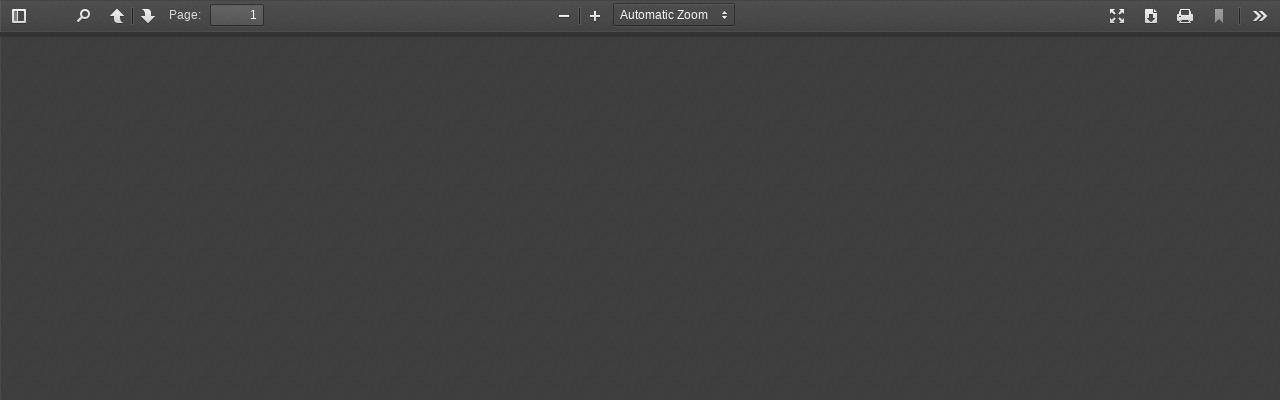

--- FILE ---
content_type: application/javascript
request_url: http://mupreva.org/web_mupreva_dedalo/lib/pdfjs/web/viewer.min.js
body_size: 110326
content:
"use strict";function getFileName(e){var t=e.indexOf("#"),i=e.indexOf("?"),n=Math.min(t>0?t:e.length,i>0?i:e.length);return e.substring(e.lastIndexOf("/",n)+1,n)}function getOutputScale(e){var t=window.devicePixelRatio||1,i=e.webkitBackingStorePixelRatio||e.mozBackingStorePixelRatio||e.msBackingStorePixelRatio||e.oBackingStorePixelRatio||e.backingStorePixelRatio||1,n=t/i;return{sx:n,sy:n,scaled:1!==n}}function scrollIntoView(e,t){var i=e.offsetParent,n=e.offsetTop+e.clientTop,r=e.offsetLeft+e.clientLeft;if(!i)return void console.error("offsetParent is not set -- cannot scroll");for(;i.clientHeight===i.scrollHeight;)if(i.dataset._scaleY&&(n/=i.dataset._scaleY,r/=i.dataset._scaleX),n+=i.offsetTop,r+=i.offsetLeft,i=i.offsetParent,!i)return;t&&(void 0!==t.top&&(n+=t.top),void 0!==t.left&&(r+=t.left,i.scrollLeft=r)),i.scrollTop=n}function watchScroll(e,t){var i=function(){r||(r=window.requestAnimationFrame(function(){r=null;var i=e.scrollTop,a=n.lastY;i!==a&&(n.down=i>a),n.lastY=i,t(n)}))},n={down:!0,lastY:e.scrollTop,_eventHandler:i},r=null;return e.addEventListener("scroll",i,!0),n}function binarySearchFirstItem(e,t){var i=0,n=e.length-1;if(0===e.length||!t(e[n]))return e.length;if(t(e[i]))return i;for(;n>i;){var r=i+n>>1,a=e[r];t(a)?n=r:i=r+1}return i}function getVisibleElements(e,t,i){function n(e){var t=e.div,i=t.offsetTop+t.clientTop+t.clientHeight;return i>u}for(var r,a,o,s,d,l,c,h,u=e.scrollTop,p=u+e.clientHeight,g=e.scrollLeft,f=g+e.clientWidth,m=[],v=0===t.length?0:binarySearchFirstItem(t,n),w=v,P=t.length;P>w&&(r=t[w],a=r.div,o=a.offsetTop+a.clientTop,s=a.clientHeight,!(o>p));w++)c=a.offsetLeft+a.clientLeft,h=a.clientWidth,g>c+h||c>f||(d=Math.max(0,u-o)+Math.max(0,o+s-p),l=100*(s-d)/s|0,m.push({id:r.id,x:c,y:o,view:r,percent:l}));var b=m[0],S=m[m.length-1];return i&&m.sort(function(e,t){var i=e.percent-t.percent;return Math.abs(i)>.001?-i:e.id-t.id}),{first:b,last:S,views:m}}function noContextMenuHandler(e){e.preventDefault()}function getPDFFileNameFromURL(e){var t=/^(?:([^:]+:)?\/\/[^\/]+)?([^?#]*)(\?[^#]*)?(#.*)?$/,i=/[^\/?#=]+\.pdf\b(?!.*\.pdf\b)/i,n=t.exec(e),r=i.exec(n[1])||i.exec(n[2])||i.exec(n[3]);if(r&&(r=r[0],-1!==r.indexOf("%")))try{r=i.exec(decodeURIComponent(r))[0]}catch(a){}return r||"document.pdf"}function isAllWhitespace(e){return!NonWhitespaceRegexp.test(e)}function DefaultTextLayerFactory(){}function DefaultAnnotationsLayerFactory(){}function webViewerLoad(){PDFViewerApplication.initialize().then(webViewerInitialized)}function webViewerInitialized(){var e=document.location.search.substring(1),t=PDFViewerApplication.parseQueryString(e),i="file"in t?t.file:DEFAULT_URL,n=document.createElement("input");n.id="fileInput",n.className="fileInput",n.setAttribute("type","file"),n.oncontextmenu=noContextMenuHandler,document.body.appendChild(n),window.File&&window.FileReader&&window.FileList&&window.Blob?document.getElementById("fileInput").value=null:(document.getElementById("openFile").setAttribute("hidden","true"),document.getElementById("secondaryOpenFile").setAttribute("hidden","true"));var r=PDFJS.locale||navigator.language;if(PDFViewerApplication.preferencePdfBugEnabled){var a=document.location.hash.substring(1),o=PDFViewerApplication.parseQueryString(a);if("disableworker"in o&&(PDFJS.disableWorker="true"===o.disableworker),"disablerange"in o&&(PDFJS.disableRange="true"===o.disablerange),"disablestream"in o&&(PDFJS.disableStream="true"===o.disablestream),"disableautofetch"in o&&(PDFJS.disableAutoFetch="true"===o.disableautofetch),"disablefontface"in o&&(PDFJS.disableFontFace="true"===o.disablefontface),"disablehistory"in o&&(PDFJS.disableHistory="true"===o.disablehistory),"webgl"in o&&(PDFJS.disableWebGL="true"!==o.webgl),"useonlycsszoom"in o&&(PDFJS.useOnlyCssZoom="true"===o.useonlycsszoom),"verbosity"in o&&(PDFJS.verbosity=0|o.verbosity),"ignorecurrentpositiononzoom"in o&&(IGNORE_CURRENT_POSITION_ON_ZOOM="true"===o.ignorecurrentpositiononzoom),"locale"in o&&(r=o.locale),"textlayer"in o)switch(o.textlayer){case"off":PDFJS.disableTextLayer=!0;break;case"visible":case"shadow":case"hover":var s=document.getElementById("viewer");s.classList.add("textLayer-"+o.textlayer)}if("pdfbug"in o){PDFJS.pdfBug=!0;var d=o.pdfbug,l=d.split(",");PDFBug.enable(l),PDFBug.init()}}mozL10n.setLanguage(r),PDFViewerApplication.supportsPrinting||(document.getElementById("print").classList.add("hidden"),document.getElementById("secondaryPrint").classList.add("hidden")),PDFViewerApplication.supportsFullscreen||(document.getElementById("presentationMode").classList.add("hidden"),document.getElementById("secondaryPresentationMode").classList.add("hidden")),PDFViewerApplication.supportsIntegratedFind&&document.getElementById("viewFind").classList.add("hidden"),PDFJS.UnsupportedManager.listen(PDFViewerApplication.fallback.bind(PDFViewerApplication)),document.getElementById("scaleSelect").oncontextmenu=noContextMenuHandler;var c=document.getElementById("mainContainer"),h=document.getElementById("outerContainer");if(c.addEventListener("transitionend",function(e){if(e.target===c){var t=document.createEvent("UIEvents");t.initUIEvent("resize",!1,!1,window,0),window.dispatchEvent(t),h.classList.remove("sidebarMoving")}},!0),document.getElementById("sidebarToggle").addEventListener("click",function(){this.classList.toggle("toggled"),h.classList.add("sidebarMoving"),h.classList.toggle("sidebarOpen"),PDFViewerApplication.sidebarOpen=h.classList.contains("sidebarOpen"),PDFViewerApplication.sidebarOpen&&PDFViewerApplication.refreshThumbnailViewer(),PDFViewerApplication.forceRendering()}),document.getElementById("viewThumbnail").addEventListener("click",function(){PDFViewerApplication.switchSidebarView("thumbs")}),document.getElementById("viewOutline").addEventListener("click",function(){PDFViewerApplication.switchSidebarView("outline")}),document.getElementById("viewAttachments").addEventListener("click",function(){PDFViewerApplication.switchSidebarView("attachments")}),document.getElementById("previous").addEventListener("click",function(){PDFViewerApplication.page--}),document.getElementById("next").addEventListener("click",function(){PDFViewerApplication.page++}),document.getElementById("zoomIn").addEventListener("click",function(){PDFViewerApplication.zoomIn()}),document.getElementById("zoomOut").addEventListener("click",function(){PDFViewerApplication.zoomOut()}),document.getElementById("pageNumber").addEventListener("click",function(){this.select()}),document.getElementById("pageNumber").addEventListener("change",function(){PDFViewerApplication.page=0|this.value,this.value!==(0|this.value).toString()&&(this.value=PDFViewerApplication.page)}),document.getElementById("scaleSelect").addEventListener("change",function(){PDFViewerApplication.setScale(this.value,!1)}),document.getElementById("presentationMode").addEventListener("click",SecondaryToolbar.presentationModeClick.bind(SecondaryToolbar)),document.getElementById("openFile").addEventListener("click",SecondaryToolbar.openFileClick.bind(SecondaryToolbar)),document.getElementById("print").addEventListener("click",SecondaryToolbar.printClick.bind(SecondaryToolbar)),document.getElementById("download").addEventListener("click",SecondaryToolbar.downloadClick.bind(SecondaryToolbar)),i&&0===i.lastIndexOf("file:",0)){PDFViewerApplication.setTitleUsingUrl(i);var u=new XMLHttpRequest;u.onload=function(){PDFViewerApplication.open(new Uint8Array(u.response),0)};try{u.open("GET",i),u.responseType="arraybuffer",u.send()}catch(p){PDFViewerApplication.error(mozL10n.get("loading_error",null,"An error occurred while loading the PDF."),p)}}else i&&PDFViewerApplication.open(i,0)}function updateViewarea(){PDFViewerApplication.initialized&&PDFViewerApplication.pdfViewer.update()}function selectScaleOption(e){for(var t=document.getElementById("scaleSelect").options,i=!1,n=0;n<t.length;n++){var r=t[n];r.value===e?(r.selected=!0,i=!0):r.selected=!1}return i}function handleMouseWheel(e){var t=40,i="DOMMouseScroll"===e.type?-e.detail:e.wheelDelta/t,n=0>i?"zoomOut":"zoomIn";PresentationMode.active?(e.preventDefault(),PDFViewerApplication.mouseScroll(i*t)):e.ctrlKey&&(e.preventDefault(),PDFViewerApplication[n](Math.abs(i)))}var DEFAULT_SCALE_DELTA=1.1,MIN_SCALE=.25,MAX_SCALE=10,VIEW_HISTORY_MEMORY=20,SCALE_SELECT_CONTAINER_PADDING=8,SCALE_SELECT_PADDING=22,PAGE_NUMBER_LOADING_INDICATOR="visiblePageIsLoading",DISABLE_AUTO_FETCH_LOADING_BAR_TIMEOUT=5e3;PDFJS.imageResourcesPath="./images/",PDFJS.workerSrc="../build/pdf.worker.js",PDFJS.cMapUrl="../web/cmaps/",PDFJS.cMapPacked=!0;var mozL10n=document.mozL10n||document.webL10n,CSS_UNITS=96/72,DEFAULT_SCALE="auto",UNKNOWN_SCALE=0,MAX_AUTO_SCALE=1.25,SCROLLBAR_PADDING=40,VERTICAL_PADDING=5,CustomStyle=function(){function e(){}var t=["ms","Moz","Webkit","O"],i={};return e.getProp=function(e,n){if(1===arguments.length&&"string"==typeof i[e])return i[e];n=n||document.documentElement;var r,a,o=n.style;if("string"==typeof o[e])return i[e]=e;a=e.charAt(0).toUpperCase()+e.slice(1);for(var s=0,d=t.length;d>s;s++)if(r=t[s]+a,"string"==typeof o[r])return i[e]=r;return i[e]="undefined"},e.setProp=function(e,t,i){var n=this.getProp(e);"undefined"!==n&&(t.style[n]=i)},e}(),ProgressBar=function(){function e(e,t,i){return Math.min(Math.max(e,t),i)}function t(e,t){this.visible=!0,this.div=document.querySelector(e+" .progress"),this.bar=this.div.parentNode,this.height=t.height||100,this.width=t.width||100,this.units=t.units||"%",this.div.style.height=this.height+this.units,this.percent=0}return t.prototype={updateBar:function(){if(this._indeterminate)return this.div.classList.add("indeterminate"),void(this.div.style.width=this.width+this.units);this.div.classList.remove("indeterminate");var e=this.width*this._percent/100;this.div.style.width=e+this.units},get percent(){return this._percent},set percent(t){this._indeterminate=isNaN(t),this._percent=e(t,0,100),this.updateBar()},setWidth:function(e){if(e){var t=e.parentNode,i=t.offsetWidth-e.offsetWidth;i>0&&this.bar.setAttribute("style","width: calc(100% - "+i+"px);")}},hide:function(){this.visible&&(this.visible=!1,this.bar.classList.add("hidden"),document.body.classList.remove("loadingInProgress"))},show:function(){this.visible||(this.visible=!0,document.body.classList.add("loadingInProgress"),this.bar.classList.remove("hidden"))}},t}(),DEFAULT_PREFERENCES={showPreviousViewOnLoad:!0,defaultZoomValue:"",sidebarViewOnLoad:0,enableHandToolOnLoad:!1,enableWebGL:!1,pdfBugEnabled:!1,disableRange:!1,disableStream:!1,disableAutoFetch:!1,disableFontFace:!1,disableTextLayer:!1,useOnlyCssZoom:!1},SidebarView={NONE:0,THUMBS:1,OUTLINE:2,ATTACHMENTS:3},Preferences={prefs:Object.create(DEFAULT_PREFERENCES),isInitializedPromiseResolved:!1,initializedPromise:null,initialize:function(){return this.initializedPromise=this._readFromStorage(DEFAULT_PREFERENCES).then(function(e){this.isInitializedPromiseResolved=!0,e&&(this.prefs=e)}.bind(this))},_writeToStorage:function(){return Promise.resolve()},_readFromStorage:function(){return Promise.resolve()},reset:function(){return this.initializedPromise.then(function(){return this.prefs=Object.create(DEFAULT_PREFERENCES),this._writeToStorage(DEFAULT_PREFERENCES)}.bind(this))},reload:function(){return this.initializedPromise.then(function(){this._readFromStorage(DEFAULT_PREFERENCES).then(function(e){e&&(this.prefs=e)}.bind(this))}.bind(this))},set:function(e,t){return this.initializedPromise.then(function(){if(void 0===DEFAULT_PREFERENCES[e])throw new Error("preferencesSet: '"+e+"' is undefined.");if(void 0===t)throw new Error("preferencesSet: no value is specified.");var i=typeof t,n=typeof DEFAULT_PREFERENCES[e];if(i!==n){if("number"!==i||"string"!==n)throw new Error("Preferences_set: '"+t+"' is a \""+i+'", expected "'+n+'".');t=t.toString()}else if("number"===i&&(0|t)!==t)throw new Error("Preferences_set: '"+t+'\' must be an "integer".');return this.prefs[e]=t,this._writeToStorage(this.prefs)}.bind(this))},get:function(e){return this.initializedPromise.then(function(){var t=DEFAULT_PREFERENCES[e];if(void 0===t)throw new Error("preferencesGet: '"+e+"' is undefined.");var i=this.prefs[e];return void 0!==i?i:t}.bind(this))}};Preferences._writeToStorage=function(e){return new Promise(function(t){localStorage.setItem("pdfjs.preferences",JSON.stringify(e)),t()})},Preferences._readFromStorage=function(){return new Promise(function(e){var t=JSON.parse(localStorage.getItem("pdfjs.preferences"));e(t)})},function(){function e(e){var t=document.createEvent("CustomEvent");t.initCustomEvent(e,!1,!1,"custom"),window.dispatchEvent(t)}function t(){if(r)if(n(),++a<r.length){var e=r[a];"function"==typeof e.mozPrintCallback?e.mozPrintCallback({context:e.getContext("2d"),abort:i,done:t}):t()}else n(),o.call(window),setTimeout(i,20)}function i(){r&&(r=null,n(),e("afterprint"))}function n(){var e=document.getElementById("mozPrintCallback-shim");if(r){var t=Math.round(100*a/r.length),n=e.querySelector("progress"),o=e.querySelector(".relative-progress");n.value=t,o.textContent=t+"%",e.removeAttribute("hidden"),e.onclick=i}else e.setAttribute("hidden","")}if(!("mozPrintCallback"in document.createElement("canvas"))){HTMLCanvasElement.prototype.mozPrintCallback=void 0;var r,a,o=window.print;window.print=function(){if(r)return void console.warn("Ignored window.print() because of a pending print job.");try{e("beforeprint")}finally{r=document.querySelectorAll("canvas"),a=-1,t()}};var s=!!document.attachEvent;if(window.addEventListener("keydown",function(e){if(80===e.keyCode&&(e.ctrlKey||e.metaKey)&&!e.altKey&&(!e.shiftKey||window.chrome||window.opera)){if(window.print(),s)return;return e.preventDefault(),void(e.stopImmediatePropagation?e.stopImmediatePropagation():e.stopPropagation())}27===e.keyCode&&r&&i()},!0),s&&document.attachEvent("onkeydown",function(e){return e=e||window.event,80===e.keyCode&&e.ctrlKey?(e.keyCode=0,!1):void 0}),"onbeforeprint"in window){var d=function(e){"custom"!==e.detail&&e.stopImmediatePropagation&&e.stopImmediatePropagation()};window.addEventListener("beforeprint",d,!1),window.addEventListener("afterprint",d,!1)}}}();var DownloadManager=function(){function e(e,t){var i=document.createElement("a");if(i.click)i.href=e,i.target="_parent","download"in i&&(i.download=t),(document.body||document.documentElement).appendChild(i),i.click(),i.parentNode.removeChild(i);else{if(window.top===window&&e.split("#")[0]===window.location.href.split("#")[0]){var n=-1===e.indexOf("?")?"?":"&";e=e.replace(/#|$/,n+"$&")}window.open(e,"_parent")}}function t(){}return t.prototype={downloadUrl:function(t,i){PDFJS.isValidUrl(t,!0)&&e(t+"#pdfjs.action=download",i)},downloadData:function(t,i,n){if(navigator.msSaveBlob)return navigator.msSaveBlob(new Blob([t],{type:n}),i);var r=PDFJS.createObjectURL(t,n);e(r,i)},download:function(t,i,n){if(!URL)return void this.downloadUrl(i,n);if(navigator.msSaveBlob)return void(navigator.msSaveBlob(t,n)||this.downloadUrl(i,n));var r=URL.createObjectURL(t);e(r,n)}},t}(),ViewHistory=function(){function e(e){this.fingerprint=e,this.isInitializedPromiseResolved=!1,this.initializedPromise=this._readFromStorage().then(function(e){this.isInitializedPromiseResolved=!0;var t=JSON.parse(e||"{}");"files"in t||(t.files=[]),t.files.length>=VIEW_HISTORY_MEMORY&&t.files.shift();for(var i,n=0,r=t.files.length;r>n;n++){var a=t.files[n];if(a.fingerprint===this.fingerprint){i=n;break}}"number"!=typeof i&&(i=t.files.push({fingerprint:this.fingerprint})-1),this.file=t.files[i],this.database=t}.bind(this))}return e.prototype={_writeToStorage:function(){return new Promise(function(e){var t=JSON.stringify(this.database);localStorage.setItem("database",t),e()}.bind(this))},_readFromStorage:function(){return new Promise(function(e){e(localStorage.getItem("database"))})},set:function(e,t){return this.isInitializedPromiseResolved?(this.file[e]=t,this._writeToStorage()):void 0},setMultiple:function(e){if(this.isInitializedPromiseResolved){for(var t in e)this.file[t]=e[t];return this._writeToStorage()}},get:function(e,t){return this.isInitializedPromiseResolved?this.file[e]||t:t}},e}(),PDFFindBar=function(){function e(e){if(this.opened=!1,this.bar=e.bar||null,this.toggleButton=e.toggleButton||null,this.findField=e.findField||null,this.highlightAll=e.highlightAllCheckbox||null,this.caseSensitive=e.caseSensitiveCheckbox||null,this.findMsg=e.findMsg||null,this.findStatusIcon=e.findStatusIcon||null,this.findPreviousButton=e.findPreviousButton||null,this.findNextButton=e.findNextButton||null,this.findController=e.findController||null,null===this.findController)throw new Error("PDFFindBar cannot be used without a PDFFindController instance.");var t=this;this.toggleButton.addEventListener("click",function(){t.toggle()}),this.findField.addEventListener("input",function(){t.dispatchEvent("")}),this.bar.addEventListener("keydown",function(e){switch(e.keyCode){case 13:e.target===t.findField&&t.dispatchEvent("again",e.shiftKey);break;case 27:t.close()}}),this.findPreviousButton.addEventListener("click",function(){t.dispatchEvent("again",!0)}),this.findNextButton.addEventListener("click",function(){t.dispatchEvent("again",!1)}),this.highlightAll.addEventListener("click",function(){t.dispatchEvent("highlightallchange")}),this.caseSensitive.addEventListener("click",function(){t.dispatchEvent("casesensitivitychange")})}return e.prototype={dispatchEvent:function(e,t){var i=document.createEvent("CustomEvent");return i.initCustomEvent("find"+e,!0,!0,{query:this.findField.value,caseSensitive:this.caseSensitive.checked,highlightAll:this.highlightAll.checked,findPrevious:t}),window.dispatchEvent(i)},updateUIState:function(e,t){var i=!1,n="",r="";switch(e){case FindStates.FIND_FOUND:break;case FindStates.FIND_PENDING:r="pending";break;case FindStates.FIND_NOTFOUND:n=mozL10n.get("find_not_found",null,"Phrase not found"),i=!0;break;case FindStates.FIND_WRAPPED:n=t?mozL10n.get("find_reached_top",null,"Reached top of document, continued from bottom"):mozL10n.get("find_reached_bottom",null,"Reached end of document, continued from top")}i?this.findField.classList.add("notFound"):this.findField.classList.remove("notFound"),this.findField.setAttribute("data-status",r),this.findMsg.textContent=n},open:function(){this.opened||(this.opened=!0,this.toggleButton.classList.add("toggled"),this.bar.classList.remove("hidden")),this.findField.select(),this.findField.focus()},close:function(){this.opened&&(this.opened=!1,this.toggleButton.classList.remove("toggled"),this.bar.classList.add("hidden"),this.findController.active=!1)},toggle:function(){this.opened?this.close():this.open()}},e}(),FindStates={FIND_FOUND:0,FIND_NOTFOUND:1,FIND_WRAPPED:2,FIND_PENDING:3},FIND_SCROLL_OFFSET_TOP=-50,FIND_SCROLL_OFFSET_LEFT=-400,PDFFindController=function(){function e(e){this.startedTextExtraction=!1,this.extractTextPromises=[],this.pendingFindMatches={},this.active=!1,this.pageContents=[],this.pageMatches=[],this.selected={pageIdx:-1,matchIdx:-1},this.offset={pageIdx:null,matchIdx:null},this.pagesToSearch=null,this.resumePageIdx=null,this.state=null,this.dirtyMatch=!1,this.findTimeout=null,this.pdfViewer=e.pdfViewer||null,this.integratedFind=e.integratedFind||!1,this.charactersToNormalize={"‘":"'","’":"'","‚":"'","‛":"'","“":'"',"”":'"',"„":'"',"‟":'"',"¼":"1/4","½":"1/2","¾":"3/4"," ":" "},this.findBar=e.findBar||null;var t=Object.keys(this.charactersToNormalize).join("");this.normalizationRegex=new RegExp("["+t+"]","g");var i=["find","findagain","findhighlightallchange","findcasesensitivitychange"];this.firstPagePromise=new Promise(function(e){this.resolveFirstPage=e}.bind(this)),this.handleEvent=this.handleEvent.bind(this);for(var n=0,r=i.length;r>n;n++)window.addEventListener(i[n],this.handleEvent)}return e.prototype={setFindBar:function(e){this.findBar=e},reset:function(){this.startedTextExtraction=!1,this.extractTextPromises=[],this.active=!1},normalize:function(e){var t=this;return e.replace(this.normalizationRegex,function(e){return t.charactersToNormalize[e]})},calcFindMatch:function(e){var t=this.normalize(this.pageContents[e]),i=this.normalize(this.state.query),n=this.state.caseSensitive,r=i.length;if(0!==r){n||(t=t.toLowerCase(),i=i.toLowerCase());for(var a=[],o=-r;;){if(o=t.indexOf(i,o+r),-1===o)break;a.push(o)}this.pageMatches[e]=a,this.updatePage(e),this.resumePageIdx===e&&(this.resumePageIdx=null,this.nextPageMatch())}},extractText:function(){function e(i){r.pdfViewer.getPageTextContent(i).then(function(n){for(var a=n.items,o=[],s=0,d=a.length;d>s;s++)o.push(a[s].str);r.pageContents.push(o.join("")),t[i](i),i+1<r.pdfViewer.pagesCount&&e(i+1)})}if(!this.startedTextExtraction){this.startedTextExtraction=!0,this.pageContents=[];for(var t=[],i=this.pdfViewer.pagesCount,n=0;i>n;n++)this.extractTextPromises.push(new Promise(function(e){t.push(e)}));var r=this;e(0)}},handleEvent:function(e){(null===this.state||"findagain"!==e.type)&&(this.dirtyMatch=!0),this.state=e.detail,this.updateUIState(FindStates.FIND_PENDING),this.firstPagePromise.then(function(){this.extractText(),clearTimeout(this.findTimeout),"find"===e.type?this.findTimeout=setTimeout(this.nextMatch.bind(this),250):this.nextMatch()}.bind(this))},updatePage:function(e){this.selected.pageIdx===e&&this.pdfViewer.scrollPageIntoView(e+1);var t=this.pdfViewer.getPageView(e);t.textLayer&&t.textLayer.updateMatches()},nextMatch:function(){var e=this.state.findPrevious,t=this.pdfViewer.currentPageNumber-1,i=this.pdfViewer.pagesCount;if(this.active=!0,this.dirtyMatch){this.dirtyMatch=!1,this.selected.pageIdx=this.selected.matchIdx=-1,this.offset.pageIdx=t,this.offset.matchIdx=null,this.hadMatch=!1,this.resumePageIdx=null,this.pageMatches=[];for(var n=this,r=0;i>r;r++)this.updatePage(r),r in this.pendingFindMatches||(this.pendingFindMatches[r]=!0,this.extractTextPromises[r].then(function(e){delete n.pendingFindMatches[e],n.calcFindMatch(e)}))}if(""===this.state.query)return void this.updateUIState(FindStates.FIND_FOUND);if(!this.resumePageIdx){var a=this.offset;if(this.pagesToSearch=i,null!==a.matchIdx){var o=this.pageMatches[a.pageIdx].length;if(!e&&a.matchIdx+1<o||e&&a.matchIdx>0)return this.hadMatch=!0,a.matchIdx=e?a.matchIdx-1:a.matchIdx+1,void this.updateMatch(!0);this.advanceOffsetPage(e)}this.nextPageMatch()}},matchesReady:function(e){var t=this.offset,i=e.length,n=this.state.findPrevious;return i?(this.hadMatch=!0,t.matchIdx=n?i-1:0,this.updateMatch(!0),!0):(this.advanceOffsetPage(n),t.wrapped&&(t.matchIdx=null,this.pagesToSearch<0)?(this.updateMatch(!1),!0):!1)},updateMatchPosition:function(e,t,i,n){this.selected.matchIdx===t&&this.selected.pageIdx===e&&scrollIntoView(i[n],{top:FIND_SCROLL_OFFSET_TOP,left:FIND_SCROLL_OFFSET_LEFT})},nextPageMatch:function(){null!==this.resumePageIdx&&console.error("There can only be one pending page.");do{var e=this.offset.pageIdx,t=this.pageMatches[e];if(!t){this.resumePageIdx=e;break}}while(!this.matchesReady(t))},advanceOffsetPage:function(e){var t=this.offset,i=this.extractTextPromises.length;t.pageIdx=e?t.pageIdx-1:t.pageIdx+1,t.matchIdx=null,this.pagesToSearch--,(t.pageIdx>=i||t.pageIdx<0)&&(t.pageIdx=e?i-1:0,t.wrapped=!0)},updateMatch:function(e){var t=FindStates.FIND_NOTFOUND,i=this.offset.wrapped;if(this.offset.wrapped=!1,e){var n=this.selected.pageIdx;this.selected.pageIdx=this.offset.pageIdx,this.selected.matchIdx=this.offset.matchIdx,t=i?FindStates.FIND_WRAPPED:FindStates.FIND_FOUND,-1!==n&&n!==this.selected.pageIdx&&this.updatePage(n)}this.updateUIState(t,this.state.findPrevious),-1!==this.selected.pageIdx&&this.updatePage(this.selected.pageIdx)},updateUIState:function(e,t){if(this.integratedFind)return void FirefoxCom.request("updateFindControlState",{result:e,findPrevious:t});if(null===this.findBar)throw new Error("PDFFindController is not initialized with a PDFFindBar instance.");this.findBar.updateUIState(e,t)}},e}(),PDFHistory={initialized:!1,initialDestination:null,initialize:function(e,t){function i(){var e=r._getPreviousParams(null,!0);if(e){var t=!r.current.dest&&r.current.hash!==r.previousHash;r._pushToHistory(e,!1,t),r._updatePreviousBookmark()}window.removeEventListener("beforeunload",i,!1)}this.initialized=!0,this.reInitialized=!1,this.allowHashChange=!0,this.historyUnlocked=!0,this.previousHash=window.location.hash.substring(1),this.currentBookmark="",this.currentPage=0,this.updatePreviousBookmark=!1,this.previousBookmark="",this.previousPage=0,this.nextHashParam="",this.fingerprint=e,this.linkService=t,this.currentUid=this.uid=0,this.current={};var n=window.history.state;this._isStateObjectDefined(n)?(n.target.dest?this.initialDestination=n.target.dest:t.setHash(n.target.hash),this.currentUid=n.uid,this.uid=n.uid+1,this.current=n.target):(n&&n.fingerprint&&this.fingerprint!==n.fingerprint&&(this.reInitialized=!0),this._pushOrReplaceState({fingerprint:this.fingerprint},!0));var r=this;window.addEventListener("popstate",function(e){if(e.preventDefault(),e.stopPropagation(),r.historyUnlocked)if(e.state)r._goTo(e.state);else{if(r.previousHash=window.location.hash.substring(1),0===r.uid){var t=r.previousHash&&r.currentBookmark&&r.previousHash!==r.currentBookmark?{hash:r.currentBookmark,page:r.currentPage}:{page:1};r.historyUnlocked=!1,r.allowHashChange=!1,window.history.back(),r._pushToHistory(t,!1,!0),window.history.forward(),r.historyUnlocked=!0}r._pushToHistory({hash:r.previousHash},!1,!0),r._updatePreviousBookmark()}},!1),window.addEventListener("beforeunload",i,!1),window.addEventListener("pageshow",function(){window.addEventListener("beforeunload",i,!1)},!1)},_isStateObjectDefined:function(e){return e&&e.uid>=0&&e.fingerprint&&this.fingerprint===e.fingerprint&&e.target&&e.target.hash?!0:!1},_pushOrReplaceState:function(e,t){t?window.history.replaceState(e,"",document.URL):window.history.pushState(e,"",document.URL)},get isHashChangeUnlocked(){if(!this.initialized)return!0;var e=this.allowHashChange;return this.allowHashChange=!0,e},_updatePreviousBookmark:function(){this.updatePreviousBookmark&&this.currentBookmark&&this.currentPage&&(this.previousBookmark=this.currentBookmark,this.previousPage=this.currentPage,this.updatePreviousBookmark=!1)},updateCurrentBookmark:function(e,t){this.initialized&&(this.currentBookmark=e.substring(1),this.currentPage=0|t,this._updatePreviousBookmark())},updateNextHashParam:function(e){this.initialized&&(this.nextHashParam=e)},push:function(e,t){if(this.initialized&&this.historyUnlocked){if(e.dest&&!e.hash&&(e.hash=this.current.hash&&this.current.dest&&this.current.dest===e.dest?this.current.hash:this.linkService.getDestinationHash(e.dest).split("#")[1]),e.page&&(e.page|=0),t){var i=window.history.state.target;return i||(this._pushToHistory(e,!1),this.previousHash=window.location.hash.substring(1)),this.updatePreviousBookmark=this.nextHashParam?!1:!0,void(i&&this._updatePreviousBookmark())}if(this.nextHashParam){if(this.nextHashParam===e.hash)return this.nextHashParam=null,void(this.updatePreviousBookmark=!0);this.nextHashParam=null}e.hash?this.current.hash?this.current.hash!==e.hash?this._pushToHistory(e,!0):(!this.current.page&&e.page&&this._pushToHistory(e,!1,!0),this.updatePreviousBookmark=!0):this._pushToHistory(e,!0):this.current.page&&e.page&&this.current.page!==e.page&&this._pushToHistory(e,!0)}},_getPreviousParams:function(e,t){if(!this.currentBookmark||!this.currentPage)return null;if(this.updatePreviousBookmark&&(this.updatePreviousBookmark=!1),this.uid>0&&(!this.previousBookmark||!this.previousPage))return null;if(!this.current.dest&&!e||t){if(this.previousBookmark===this.currentBookmark)return null}else{if(!this.current.page&&!e)return null;if(this.previousPage===this.currentPage)return null}var i={hash:this.currentBookmark,page:this.currentPage};return PresentationMode.active&&(i.hash=null),i},_stateObj:function(e){return{fingerprint:this.fingerprint,uid:this.uid,target:e}},_pushToHistory:function(e,t,i){if(this.initialized){if(!e.hash&&e.page&&(e.hash="page="+e.page),t&&!i){var n=this._getPreviousParams();if(n){var r=!this.current.dest&&this.current.hash!==this.previousHash;this._pushToHistory(n,!1,r)}}this._pushOrReplaceState(this._stateObj(e),i||0===this.uid),this.currentUid=this.uid++,this.current=e,this.updatePreviousBookmark=!0}},_goTo:function(e){if(this.initialized&&this.historyUnlocked&&this._isStateObjectDefined(e)){if(!this.reInitialized&&e.uid<this.currentUid){var t=this._getPreviousParams(!0);if(t)return this._pushToHistory(this.current,!1),this._pushToHistory(t,!1),this.currentUid=e.uid,void window.history.back()}this.historyUnlocked=!1,e.target.dest?this.linkService.navigateTo(e.target.dest):this.linkService.setHash(e.target.hash),this.currentUid=e.uid,e.uid>this.uid&&(this.uid=e.uid),this.current=e.target,this.updatePreviousBookmark=!0;var i=window.location.hash.substring(1);this.previousHash!==i&&(this.allowHashChange=!1),this.previousHash=i,this.historyUnlocked=!0}},back:function(){this.go(-1)},forward:function(){this.go(1)},go:function(e){if(this.initialized&&this.historyUnlocked){var t=window.history.state;-1===e&&t&&t.uid>0?window.history.back():1===e&&t&&t.uid<this.uid-1&&window.history.forward()}}},SecondaryToolbar={opened:!1,previousContainerHeight:null,newContainerHeight:null,initialize:function(e){this.toolbar=e.toolbar,this.presentationMode=e.presentationMode,this.documentProperties=e.documentProperties,this.buttonContainer=this.toolbar.firstElementChild,this.toggleButton=e.toggleButton,this.presentationModeButton=e.presentationModeButton,this.openFile=e.openFile,this.print=e.print,this.download=e.download,this.viewBookmark=e.viewBookmark,this.firstPage=e.firstPage,this.lastPage=e.lastPage,this.pageRotateCw=e.pageRotateCw,this.pageRotateCcw=e.pageRotateCcw,this.documentPropertiesButton=e.documentPropertiesButton;var t=[{element:this.toggleButton,handler:this.toggle},{element:this.presentationModeButton,handler:this.presentationModeClick},{element:this.openFile,handler:this.openFileClick},{element:this.print,handler:this.printClick},{element:this.download,handler:this.downloadClick},{element:this.viewBookmark,handler:this.viewBookmarkClick},{element:this.firstPage,handler:this.firstPageClick},{element:this.lastPage,handler:this.lastPageClick},{element:this.pageRotateCw,handler:this.pageRotateCwClick},{element:this.pageRotateCcw,handler:this.pageRotateCcwClick},{element:this.documentPropertiesButton,handler:this.documentPropertiesClick}];for(var i in t){var n=t[i].element;n&&n.addEventListener("click",t[i].handler.bind(this))}},presentationModeClick:function(){this.presentationMode.request(),this.close()},openFileClick:function(){document.getElementById("fileInput").click(),this.close()},printClick:function(){window.print(),this.close()},downloadClick:function(){PDFViewerApplication.download(),this.close()},viewBookmarkClick:function(){this.close()},firstPageClick:function(){PDFViewerApplication.page=1,this.close()},lastPageClick:function(){PDFViewerApplication.pdfDocument&&(PDFViewerApplication.page=PDFViewerApplication.pagesCount),this.close()},pageRotateCwClick:function(){PDFViewerApplication.rotatePages(90)},pageRotateCcwClick:function(){PDFViewerApplication.rotatePages(-90)},documentPropertiesClick:function(){this.documentProperties.open(),this.close()},setMaxHeight:function(e){e&&this.buttonContainer&&(this.newContainerHeight=e.clientHeight,this.previousContainerHeight!==this.newContainerHeight&&(this.buttonContainer.setAttribute("style","max-height: "+(this.newContainerHeight-SCROLLBAR_PADDING)+"px;"),this.previousContainerHeight=this.newContainerHeight))},open:function(){this.opened||(this.opened=!0,this.toggleButton.classList.add("toggled"),this.toolbar.classList.remove("hidden"))},close:function(e){this.opened&&(!e||this.toolbar.contains(e))&&(this.opened=!1,this.toolbar.classList.add("hidden"),this.toggleButton.classList.remove("toggled"))},toggle:function(){this.opened?this.close():this.open()}},DELAY_BEFORE_HIDING_CONTROLS=3e3,SELECTOR="presentationControls",DELAY_BEFORE_RESETTING_SWITCH_IN_PROGRESS=1e3,PresentationMode={active:!1,args:null,contextMenuOpen:!1,prevCoords:{x:null,y:null},initialize:function(e){this.container=e.container,this.secondaryToolbar=e.secondaryToolbar,this.viewer=this.container.firstElementChild,this.firstPage=e.firstPage,this.lastPage=e.lastPage,this.pageRotateCw=e.pageRotateCw,this.pageRotateCcw=e.pageRotateCcw,this.firstPage.addEventListener("click",function(){this.contextMenuOpen=!1,this.secondaryToolbar.firstPageClick()
}.bind(this)),this.lastPage.addEventListener("click",function(){this.contextMenuOpen=!1,this.secondaryToolbar.lastPageClick()}.bind(this)),this.pageRotateCw.addEventListener("click",function(){this.contextMenuOpen=!1,this.secondaryToolbar.pageRotateCwClick()}.bind(this)),this.pageRotateCcw.addEventListener("click",function(){this.contextMenuOpen=!1,this.secondaryToolbar.pageRotateCcwClick()}.bind(this))},get isFullscreen(){return document.fullscreenElement||document.mozFullScreen||document.webkitIsFullScreen||document.msFullscreenElement},_setSwitchInProgress:function(){this.switchInProgress&&clearTimeout(this.switchInProgress),this.switchInProgress=setTimeout(function(){delete this.switchInProgress,this._notifyStateChange()}.bind(this),DELAY_BEFORE_RESETTING_SWITCH_IN_PROGRESS)},_resetSwitchInProgress:function(){this.switchInProgress&&(clearTimeout(this.switchInProgress),delete this.switchInProgress)},request:function(){if(!PDFViewerApplication.supportsFullscreen||this.isFullscreen||!this.viewer.hasChildNodes())return!1;if(this._setSwitchInProgress(),this._notifyStateChange(),this.container.requestFullscreen)this.container.requestFullscreen();else if(this.container.mozRequestFullScreen)this.container.mozRequestFullScreen();else if(this.container.webkitRequestFullscreen)this.container.webkitRequestFullscreen(Element.ALLOW_KEYBOARD_INPUT);else{if(!this.container.msRequestFullscreen)return!1;this.container.msRequestFullscreen()}return this.args={page:PDFViewerApplication.page,previousScale:PDFViewerApplication.currentScaleValue},!0},_notifyStateChange:function(){var e=document.createEvent("CustomEvent");e.initCustomEvent("presentationmodechanged",!0,!0,{active:PresentationMode.active,switchInProgress:!!PresentationMode.switchInProgress}),window.dispatchEvent(e)},enter:function(){this.active=!0,this._resetSwitchInProgress(),this._notifyStateChange(),setTimeout(function(){PDFViewerApplication.page=this.args.page,PDFViewerApplication.setScale("page-fit",!0)}.bind(this),0),window.addEventListener("mousemove",this.mouseMove,!1),window.addEventListener("mousedown",this.mouseDown,!1),window.addEventListener("contextmenu",this.contextMenu,!1),this.showControls(),HandTool.enterPresentationMode(),this.contextMenuOpen=!1,this.container.setAttribute("contextmenu","viewerContextMenu"),window.getSelection().removeAllRanges()},exit:function(){var e=PDFViewerApplication.page;setTimeout(function(){this.active=!1,this._notifyStateChange(),PDFViewerApplication.setScale(this.args.previousScale,!0),PDFViewerApplication.page=e,this.args=null}.bind(this),0),window.removeEventListener("mousemove",this.mouseMove,!1),window.removeEventListener("mousedown",this.mouseDown,!1),window.removeEventListener("contextmenu",this.contextMenu,!1),this.hideControls(),PDFViewerApplication.clearMouseScrollState(),HandTool.exitPresentationMode(),this.container.removeAttribute("contextmenu"),this.contextMenuOpen=!1,scrollIntoView(document.getElementById("thumbnailContainer"+e))},showControls:function(){this.controlsTimeout?clearTimeout(this.controlsTimeout):this.container.classList.add(SELECTOR),this.controlsTimeout=setTimeout(function(){this.container.classList.remove(SELECTOR),delete this.controlsTimeout}.bind(this),DELAY_BEFORE_HIDING_CONTROLS)},hideControls:function(){this.controlsTimeout&&(this.container.classList.remove(SELECTOR),clearTimeout(this.controlsTimeout),delete this.controlsTimeout)},mouseMove:function(e){var t={x:e.clientX,y:e.clientY},i=PresentationMode.prevCoords;PresentationMode.prevCoords=t,(t.x!==i.x||t.y!==i.y)&&PresentationMode.showControls()},mouseDown:function(e){var t=PresentationMode;if(t.contextMenuOpen)return t.contextMenuOpen=!1,void e.preventDefault();if(0===e.button){var i=e.target.href&&e.target.classList.contains("internalLink");i||(e.preventDefault(),PDFViewerApplication.page+=e.shiftKey?-1:1)}},contextMenu:function(){PresentationMode.contextMenuOpen=!0}};!function(){function e(){PresentationMode.isFullscreen?PresentationMode.enter():PresentationMode.exit()}window.addEventListener("fullscreenchange",e,!1),window.addEventListener("mozfullscreenchange",e,!1),window.addEventListener("webkitfullscreenchange",e,!1),window.addEventListener("MSFullscreenChange",e,!1)}();var GrabToPan=function(){function e(e){this.element=e.element,this.document=e.element.ownerDocument,"function"==typeof e.ignoreTarget&&(this.ignoreTarget=e.ignoreTarget),this.onActiveChanged=e.onActiveChanged,this.activate=this.activate.bind(this),this.deactivate=this.deactivate.bind(this),this.toggle=this.toggle.bind(this),this._onmousedown=this._onmousedown.bind(this),this._onmousemove=this._onmousemove.bind(this),this._endPan=this._endPan.bind(this);var t=this.overlay=document.createElement("div");t.className="grab-to-pan-grabbing"}function t(e){return"buttons"in e&&n?!(1|e.buttons):a||o?0===e.which:void 0}e.prototype={CSS_CLASS_GRAB:"grab-to-pan-grab",activate:function(){this.active||(this.active=!0,this.element.addEventListener("mousedown",this._onmousedown,!0),this.element.classList.add(this.CSS_CLASS_GRAB),this.onActiveChanged&&this.onActiveChanged(!0))},deactivate:function(){this.active&&(this.active=!1,this.element.removeEventListener("mousedown",this._onmousedown,!0),this._endPan(),this.element.classList.remove(this.CSS_CLASS_GRAB),this.onActiveChanged&&this.onActiveChanged(!1))},toggle:function(){this.active?this.deactivate():this.activate()},ignoreTarget:function(e){return e[i]("a[href], a[href] *, input, textarea, button, button *, select, option")},_onmousedown:function(e){if(0===e.button&&!this.ignoreTarget(e.target)){if(e.originalTarget)try{e.originalTarget.tagName}catch(t){return}this.scrollLeftStart=this.element.scrollLeft,this.scrollTopStart=this.element.scrollTop,this.clientXStart=e.clientX,this.clientYStart=e.clientY,this.document.addEventListener("mousemove",this._onmousemove,!0),this.document.addEventListener("mouseup",this._endPan,!0),this.element.addEventListener("scroll",this._endPan,!0),e.preventDefault(),e.stopPropagation(),this.document.documentElement.classList.add(this.CSS_CLASS_GRABBING);var i=document.activeElement;i&&!i.contains(e.target)&&i.blur()}},_onmousemove:function(e){if(this.element.removeEventListener("scroll",this._endPan,!0),t(e))return void this._endPan();var i=e.clientX-this.clientXStart,n=e.clientY-this.clientYStart;this.element.scrollTop=this.scrollTopStart-n,this.element.scrollLeft=this.scrollLeftStart-i,this.overlay.parentNode||document.body.appendChild(this.overlay)},_endPan:function(){this.element.removeEventListener("scroll",this._endPan,!0),this.document.removeEventListener("mousemove",this._onmousemove,!0),this.document.removeEventListener("mouseup",this._endPan,!0),this.overlay.parentNode&&this.overlay.parentNode.removeChild(this.overlay)}};var i;["webkitM","mozM","msM","oM","m"].some(function(e){var t=e+"atches";return t in document.documentElement&&(i=t),t+="Selector",t in document.documentElement&&(i=t),i});var n=!document.documentMode||document.documentMode>9,r=window.chrome,a=r&&(r.webstore||r.app),o=/Apple/.test(navigator.vendor)&&/Version\/([6-9]\d*|[1-5]\d+)/.test(navigator.userAgent);return e}(),HandTool={initialize:function(e){var t=e.toggleHandTool;this.handTool=new GrabToPan({element:e.container,onActiveChanged:function(e){t&&(e?(t.title=mozL10n.get("hand_tool_disable.title",null,"Disable hand tool"),t.firstElementChild.textContent=mozL10n.get("hand_tool_disable_label",null,"Disable hand tool")):(t.title=mozL10n.get("hand_tool_enable.title",null,"Enable hand tool"),t.firstElementChild.textContent=mozL10n.get("hand_tool_enable_label",null,"Enable hand tool")))}}),t&&(t.addEventListener("click",this.toggle.bind(this),!1),window.addEventListener("localized",function(){Preferences.get("enableHandToolOnLoad").then(function(e){e&&this.handTool.activate()}.bind(this),function(){})}.bind(this)))},toggle:function(){this.handTool.toggle(),SecondaryToolbar.close()},enterPresentationMode:function(){this.handTool.active&&(this.wasActive=!0,this.handTool.deactivate())},exitPresentationMode:function(){this.wasActive&&(this.wasActive=null,this.handTool.activate())}},OverlayManager={overlays:{},active:null,register:function(e,t,i){return new Promise(function(n){var r,a;if(!(e&&(r=document.getElementById(e))&&(a=r.parentNode)))throw new Error("Not enough parameters.");if(this.overlays[e])throw new Error("The overlay is already registered.");this.overlays[e]={element:r,container:a,callerCloseMethod:t||null,canForceClose:i||!1},n()}.bind(this))},unregister:function(e){return new Promise(function(t){if(!this.overlays[e])throw new Error("The overlay does not exist.");if(this.active===e)throw new Error("The overlay cannot be removed while it is active.");delete this.overlays[e],t()}.bind(this))},open:function(e){return new Promise(function(t){if(!this.overlays[e])throw new Error("The overlay does not exist.");if(this.active){if(!this.overlays[e].canForceClose)throw new Error(this.active===e?"The overlay is already active.":"Another overlay is currently active.");this._closeThroughCaller()}this.active=e,this.overlays[this.active].element.classList.remove("hidden"),this.overlays[this.active].container.classList.remove("hidden"),window.addEventListener("keydown",this._keyDown),t()}.bind(this))},close:function(e){return new Promise(function(t){if(!this.overlays[e])throw new Error("The overlay does not exist.");if(!this.active)throw new Error("The overlay is currently not active.");if(this.active!==e)throw new Error("Another overlay is currently active.");this.overlays[this.active].container.classList.add("hidden"),this.overlays[this.active].element.classList.add("hidden"),this.active=null,window.removeEventListener("keydown",this._keyDown),t()}.bind(this))},_keyDown:function(e){var t=OverlayManager;t.active&&27===e.keyCode&&(t._closeThroughCaller(),e.preventDefault())},_closeThroughCaller:function(){this.overlays[this.active].callerCloseMethod&&this.overlays[this.active].callerCloseMethod(),this.active&&this.close(this.active)}},PasswordPrompt={overlayName:null,updatePassword:null,reason:null,passwordField:null,passwordText:null,passwordSubmit:null,passwordCancel:null,initialize:function(e){this.overlayName=e.overlayName,this.passwordField=e.passwordField,this.passwordText=e.passwordText,this.passwordSubmit=e.passwordSubmit,this.passwordCancel=e.passwordCancel,this.passwordSubmit.addEventListener("click",this.verifyPassword.bind(this)),this.passwordCancel.addEventListener("click",this.close.bind(this)),this.passwordField.addEventListener("keydown",function(e){13===e.keyCode&&this.verifyPassword()}.bind(this)),OverlayManager.register(this.overlayName,this.close.bind(this),!0)},open:function(){OverlayManager.open(this.overlayName).then(function(){this.passwordField.focus();var e=mozL10n.get("password_label",null,"Enter the password to open this PDF file.");this.reason===PDFJS.PasswordResponses.INCORRECT_PASSWORD&&(e=mozL10n.get("password_invalid",null,"Invalid password. Please try again.")),this.passwordText.textContent=e}.bind(this))},close:function(){OverlayManager.close(this.overlayName).then(function(){this.passwordField.value=""}.bind(this))},verifyPassword:function(){var e=this.passwordField.value;return e&&e.length>0?(this.close(),this.updatePassword(e)):void 0}},DocumentProperties={overlayName:null,rawFileSize:0,fileNameField:null,fileSizeField:null,titleField:null,authorField:null,subjectField:null,keywordsField:null,creationDateField:null,modificationDateField:null,creatorField:null,producerField:null,versionField:null,pageCountField:null,url:null,pdfDocument:null,initialize:function(e){this.overlayName=e.overlayName,this.fileNameField=e.fileNameField,this.fileSizeField=e.fileSizeField,this.titleField=e.titleField,this.authorField=e.authorField,this.subjectField=e.subjectField,this.keywordsField=e.keywordsField,this.creationDateField=e.creationDateField,this.modificationDateField=e.modificationDateField,this.creatorField=e.creatorField,this.producerField=e.producerField,this.versionField=e.versionField,this.pageCountField=e.pageCountField,e.closeButton&&e.closeButton.addEventListener("click",this.close.bind(this)),this.dataAvailablePromise=new Promise(function(e){this.resolveDataAvailable=e}.bind(this)),OverlayManager.register(this.overlayName,this.close.bind(this))},getProperties:function(){OverlayManager.active&&(this.pdfDocument.getDownloadInfo().then(function(e){e.length!==this.rawFileSize&&(this.setFileSize(e.length),this.updateUI(this.fileSizeField,this.parseFileSize()))}.bind(this)),this.pdfDocument.getMetadata().then(function(e){var t=[{field:this.fileNameField,content:getPDFFileNameFromURL(this.url)},{field:this.fileSizeField,content:this.parseFileSize()},{field:this.titleField,content:e.info.Title},{field:this.authorField,content:e.info.Author},{field:this.subjectField,content:e.info.Subject},{field:this.keywordsField,content:e.info.Keywords},{field:this.creationDateField,content:this.parseDate(e.info.CreationDate)},{field:this.modificationDateField,content:this.parseDate(e.info.ModDate)},{field:this.creatorField,content:e.info.Creator},{field:this.producerField,content:e.info.Producer},{field:this.versionField,content:e.info.PDFFormatVersion},{field:this.pageCountField,content:this.pdfDocument.numPages}];for(var i in t){var n=t[i];this.updateUI(n.field,n.content)}}.bind(this)))},updateUI:function(e,t){e&&void 0!==t&&""!==t&&(e.textContent=t)},setFileSize:function(e){e>0&&(this.rawFileSize=e)},parseFileSize:function(){var e=this.rawFileSize,t=e/1024;return t?1024>t?mozL10n.get("document_properties_kb",{size_kb:(+t.toPrecision(3)).toLocaleString(),size_b:e.toLocaleString()},"{{size_kb}} KB ({{size_b}} bytes)"):mozL10n.get("document_properties_mb",{size_mb:(+(t/1024).toPrecision(3)).toLocaleString(),size_b:e.toLocaleString()},"{{size_mb}} MB ({{size_b}} bytes)"):void 0},open:function(){Promise.all([OverlayManager.open(this.overlayName),this.dataAvailablePromise]).then(function(){this.getProperties()}.bind(this))},close:function(){OverlayManager.close(this.overlayName)},parseDate:function(e){var t=e;if(void 0===t)return"";"D:"===t.substring(0,2)&&(t=t.substring(2));var i=parseInt(t.substring(0,4),10),n=parseInt(t.substring(4,6),10)-1,r=parseInt(t.substring(6,8),10),a=parseInt(t.substring(8,10),10),o=parseInt(t.substring(10,12),10),s=parseInt(t.substring(12,14),10),d=t.substring(14,15),l=parseInt(t.substring(15,17),10),c=parseInt(t.substring(18,20),10);"-"===d?(a+=l,o+=c):"+"===d&&(a-=l,o-=c);var h=new Date(Date.UTC(i,n,r,a,o,s)),u=h.toLocaleDateString(),p=h.toLocaleTimeString();return mozL10n.get("document_properties_date_string",{date:u,time:p},"{{date}}, {{time}}")}},PresentationModeState={UNKNOWN:0,NORMAL:1,CHANGING:2,FULLSCREEN:3},IGNORE_CURRENT_POSITION_ON_ZOOM=!1,DEFAULT_CACHE_SIZE=10,CLEANUP_TIMEOUT=3e4,RenderingStates={INITIAL:0,RUNNING:1,PAUSED:2,FINISHED:3},PDFRenderingQueue=function(){function e(){this.pdfViewer=null,this.pdfThumbnailViewer=null,this.onIdle=null,this.highestPriorityPage=null,this.idleTimeout=null,this.printing=!1,this.isThumbnailViewEnabled=!1}return e.prototype={setViewer:function(e){this.pdfViewer=e},setThumbnailViewer:function(e){this.pdfThumbnailViewer=e},isHighestPriority:function(e){return this.highestPriorityPage===e.renderingId},renderHighestPriority:function(e){this.idleTimeout&&(clearTimeout(this.idleTimeout),this.idleTimeout=null),this.pdfViewer.forceRendering(e)||this.pdfThumbnailViewer&&this.isThumbnailViewEnabled&&this.pdfThumbnailViewer.forceRendering()||this.printing||this.onIdle&&(this.idleTimeout=setTimeout(this.onIdle.bind(this),CLEANUP_TIMEOUT))},getHighestPriority:function(e,t,i){var n=e.views,r=n.length;if(0===r)return!1;for(var a=0;r>a;++a){var o=n[a].view;if(!this.isViewFinished(o))return o}if(i){var s=e.last.id;if(t[s]&&!this.isViewFinished(t[s]))return t[s]}else{var d=e.first.id-2;if(t[d]&&!this.isViewFinished(t[d]))return t[d]}return null},isViewFinished:function(e){return e.renderingState===RenderingStates.FINISHED},renderView:function(e){var t=e.renderingState;switch(t){case RenderingStates.FINISHED:return!1;case RenderingStates.PAUSED:this.highestPriorityPage=e.renderingId,e.resume();break;case RenderingStates.RUNNING:this.highestPriorityPage=e.renderingId;break;case RenderingStates.INITIAL:this.highestPriorityPage=e.renderingId;var i=function(){this.renderHighestPriority()}.bind(this);e.draw().then(i,i)}return!0}},e}(),TEXT_LAYER_RENDER_DELAY=200,PDFPageView=function(){function e(e){var t=e.container,i=e.id,n=e.scale,r=e.defaultViewport,a=e.renderingQueue,o=e.textLayerFactory,s=e.annotationsLayerFactory;this.id=i,this.renderingId="page"+i,this.rotation=0,this.scale=n||1,this.viewport=r,this.pdfPageRotate=r.rotation,this.hasRestrictedScaling=!1,this.renderingQueue=a,this.textLayerFactory=o,this.annotationsLayerFactory=s,this.renderingState=RenderingStates.INITIAL,this.resume=null,this.onBeforeDraw=null,this.onAfterDraw=null,this.textLayer=null,this.zoomLayer=null,this.annotationLayer=null;var d=document.createElement("div");d.id="pageContainer"+this.id,d.className="page",d.style.width=Math.floor(this.viewport.width)+"px",d.style.height=Math.floor(this.viewport.height)+"px",this.div=d,t.appendChild(d)}return e.prototype={setPdfPage:function(e){this.pdfPage=e,this.pdfPageRotate=e.rotate;var t=(this.rotation+this.pdfPageRotate)%360;this.viewport=e.getViewport(this.scale*CSS_UNITS,t),this.stats=e.stats,this.reset()},destroy:function(){this.zoomLayer=null,this.reset(),this.pdfPage&&this.pdfPage.destroy()},reset:function(e){this.renderTask&&this.renderTask.cancel(),this.resume=null,this.renderingState=RenderingStates.INITIAL;var t=this.div;t.style.width=Math.floor(this.viewport.width)+"px",t.style.height=Math.floor(this.viewport.height)+"px";for(var i=t.childNodes,n=this.zoomLayer||null,r=e&&this.annotationLayer&&this.annotationLayer.div||null,a=i.length-1;a>=0;a--){var o=i[a];n!==o&&r!==o&&t.removeChild(o)}t.removeAttribute("data-loaded"),e?this.annotationLayer&&this.annotationLayer.hide():this.annotationLayer=null,this.canvas&&(this.canvas.width=0,this.canvas.height=0,delete this.canvas),this.loadingIconDiv=document.createElement("div"),this.loadingIconDiv.className="loadingIcon",t.appendChild(this.loadingIconDiv)},update:function(e,t){this.scale=e||this.scale,"undefined"!=typeof t&&(this.rotation=t);var i=(this.rotation+this.pdfPageRotate)%360;this.viewport=this.viewport.clone({scale:this.scale*CSS_UNITS,rotation:i});var n=!1;if(this.canvas&&PDFJS.maxCanvasPixels>0){{var r=this.canvas.getContext("2d"),a=getOutputScale(r),o=this.viewport.width*this.viewport.height;Math.sqrt(PDFJS.maxCanvasPixels/o)}(Math.floor(this.viewport.width)*a.sx|0)*(Math.floor(this.viewport.height)*a.sy|0)>PDFJS.maxCanvasPixels&&(n=!0)}return this.canvas&&(PDFJS.useOnlyCssZoom||this.hasRestrictedScaling&&n)?void this.cssTransform(this.canvas,!0):(this.canvas&&!this.zoomLayer&&(this.zoomLayer=this.canvas.parentNode,this.zoomLayer.style.position="absolute"),this.zoomLayer&&this.cssTransform(this.zoomLayer.firstChild),void this.reset(!0))},updatePosition:function(){this.textLayer&&this.textLayer.render(TEXT_LAYER_RENDER_DELAY)},cssTransform:function(e,t){var i=this.viewport.width,n=this.viewport.height,r=this.div;e.style.width=e.parentNode.style.width=r.style.width=Math.floor(i)+"px",e.style.height=e.parentNode.style.height=r.style.height=Math.floor(n)+"px";var a=this.viewport.rotation-e._viewport.rotation,o=Math.abs(a),s=1,d=1;(90===o||270===o)&&(s=n/i,d=i/n);var l="rotate("+a+"deg) scale("+s+","+d+")";if(CustomStyle.setProp("transform",e,l),this.textLayer){var c=this.textLayer.viewport,h=this.viewport.rotation-c.rotation,u=Math.abs(h),p=i/c.width;(90===u||270===u)&&(p=i/c.height);var g,f,m=this.textLayer.textLayerDiv;switch(u){case 0:g=f=0;break;case 90:g=0,f="-"+m.style.height;break;case 180:g="-"+m.style.width,f="-"+m.style.height;break;case 270:g="-"+m.style.width,f=0;break;default:console.error("Bad rotation value.")}CustomStyle.setProp("transform",m,"rotate("+u+"deg) scale("+p+", "+p+") translate("+g+", "+f+")"),CustomStyle.setProp("transformOrigin",m,"0% 0%")}t&&this.annotationLayer&&this.annotationLayer.setupAnnotations(this.viewport)},get width(){return this.viewport.width},get height(){return this.viewport.height},getPagePoint:function(e,t){return this.viewport.convertToPdfPoint(e,t)},draw:function(){function e(e){if(P===m.renderTask&&(m.renderTask=null),"cancelled"===e)return void g(e);m.renderingState=RenderingStates.FINISHED,m.loadingIconDiv&&(n.removeChild(m.loadingIconDiv),delete m.loadingIconDiv),m.zoomLayer&&(n.removeChild(m.zoomLayer),m.zoomLayer=null),m.error=e,m.stats=t.stats,m.onAfterDraw&&m.onAfterDraw();var i=document.createEvent("CustomEvent");i.initCustomEvent("pagerendered",!0,!0,{pageNumber:m.id}),n.dispatchEvent(i);var r=document.createEvent("CustomEvent");r.initCustomEvent("pagerender",!0,!0,{pageNumber:t.pageNumber}),n.dispatchEvent(r),e?g(e):p(void 0)}this.renderingState!==RenderingStates.INITIAL&&console.error("Must be in new state before drawing"),this.renderingState=RenderingStates.RUNNING;var t=this.pdfPage,i=this.viewport,n=this.div,r=document.createElement("div");r.style.width=n.style.width,r.style.height=n.style.height,r.classList.add("canvasWrapper");var a=document.createElement("canvas");a.id="page"+this.id,r.appendChild(a),this.annotationLayer?n.insertBefore(r,this.annotationLayer.div):n.appendChild(r),this.canvas=a;var o=a.getContext("2d"),s=getOutputScale(o);if(PDFJS.useOnlyCssZoom){var d=i.clone({scale:CSS_UNITS});s.sx*=d.width/i.width,s.sy*=d.height/i.height,s.scaled=!0}if(PDFJS.maxCanvasPixels>0){var l=i.width*i.height,c=Math.sqrt(PDFJS.maxCanvasPixels/l);s.sx>c||s.sy>c?(s.sx=c,s.sy=c,s.scaled=!0,this.hasRestrictedScaling=!0):this.hasRestrictedScaling=!1}a.width=Math.floor(i.width)*s.sx|0,a.height=Math.floor(i.height)*s.sy|0,a.style.width=Math.floor(i.width)+"px",a.style.height=Math.floor(i.height)+"px",a._viewport=i;var h=null,u=null;this.textLayerFactory&&(h=document.createElement("div"),h.className="textLayer",h.style.width=a.style.width,h.style.height=a.style.height,this.annotationLayer?n.insertBefore(h,this.annotationLayer.div):n.appendChild(h),u=this.textLayerFactory.createTextLayerBuilder(h,this.id-1,this.viewport)),this.textLayer=u,o._scaleX=s.sx,o._scaleY=s.sy,s.scaled&&o.scale(s.sx,s.sy);var p,g,f=new Promise(function(e,t){p=e,g=t}),m=this,v=null;this.renderingQueue&&(v=function(e){return m.renderingQueue.isHighestPriority(m)?void e():(m.renderingState=RenderingStates.PAUSED,void(m.resume=function(){m.renderingState=RenderingStates.RUNNING,e()}))});var w={canvasContext:o,viewport:this.viewport,continueCallback:v},P=this.renderTask=this.pdfPage.render(w);return this.renderTask.promise.then(function(){e(null),u&&m.pdfPage.getTextContent().then(function(e){u.setTextContent(e),u.render(TEXT_LAYER_RENDER_DELAY)})},function(t){e(t)}),this.annotationsLayerFactory&&(this.annotationLayer||(this.annotationLayer=this.annotationsLayerFactory.createAnnotationsLayerBuilder(n,this.pdfPage)),this.annotationLayer.setupAnnotations(this.viewport)),n.setAttribute("data-loaded",!0),m.onBeforeDraw&&m.onBeforeDraw(),f},beforePrint:function(){var e=this.pdfPage,t=e.getViewport(1),i=2,n=document.createElement("canvas");n.width=Math.floor(t.width)*i,n.height=Math.floor(t.height)*i,n.style.width=i*t.width+"pt",n.style.height=i*t.height+"pt";var r="scale("+1/i+", "+1/i+")";CustomStyle.setProp("transform",n,r),CustomStyle.setProp("transformOrigin",n,"0% 0%");var a=document.getElementById("printContainer"),o=document.createElement("div");o.style.width=t.width+"pt",o.style.height=t.height+"pt",o.appendChild(n),a.appendChild(o),n.mozPrintCallback=function(r){var a=r.context;a.save(),a.fillStyle="rgb(255, 255, 255)",a.fillRect(0,0,n.width,n.height),a.restore(),a.scale(i,i);var o={canvasContext:a,viewport:t,intent:"print"};e.render(o).promise.then(function(){r.done()},function(e){console.error(e),"abort"in r?r.abort():r.done()})}}},e}(),MAX_TEXT_DIVS_TO_RENDER=1e5,NonWhitespaceRegexp=/\S/,TextLayerBuilder=function(){function e(e){this.textLayerDiv=e.textLayerDiv,this.renderingDone=!1,this.divContentDone=!1,this.pageIdx=e.pageIndex,this.pageNumber=this.pageIdx+1,this.matches=[],this.viewport=e.viewport,this.textDivs=[],this.findController=e.findController||null}return e.prototype={_finishRendering:function(){this.renderingDone=!0;var e=document.createEvent("CustomEvent");e.initCustomEvent("textlayerrendered",!0,!0,{pageNumber:this.pageNumber}),this.textLayerDiv.dispatchEvent(e)},renderLayer:function(){var e=document.createDocumentFragment(),t=this.textDivs,i=t.length,n=document.createElement("canvas"),r=n.getContext("2d");if(i>MAX_TEXT_DIVS_TO_RENDER)return void this._finishRendering();for(var a,o,s=0;i>s;s++){var d=t[s];if(void 0===d.dataset.isWhitespace){var l=d.style.fontSize,c=d.style.fontFamily;(l!==a||c!==o)&&(r.font=l+" "+c,a=l,o=c);var h=r.measureText(d.textContent).width;if(h>0){e.appendChild(d);var u;if(void 0!==d.dataset.canvasWidth){var p=d.dataset.canvasWidth/h;u="scaleX("+p+")"}else u="";var g=d.dataset.angle;g&&(u="rotate("+g+"deg) "+u),u&&CustomStyle.setProp("transform",d,u)}}}this.textLayerDiv.appendChild(e),this._finishRendering(),this.updateMatches()},render:function(e){if(this.divContentDone&&!this.renderingDone)if(this.renderTimer&&(clearTimeout(this.renderTimer),this.renderTimer=null),e){var t=this;this.renderTimer=setTimeout(function(){t.renderLayer(),t.renderTimer=null},e)}else this.renderLayer()},appendText:function(e,t){var i=t[e.fontName],n=document.createElement("div");if(this.textDivs.push(n),isAllWhitespace(e.str))return void(n.dataset.isWhitespace=!0);var r=PDFJS.Util.transform(this.viewport.transform,e.transform),a=Math.atan2(r[1],r[0]);i.vertical&&(a+=Math.PI/2);var o=Math.sqrt(r[2]*r[2]+r[3]*r[3]),s=o;i.ascent?s=i.ascent*s:i.descent&&(s=(1+i.descent)*s);var d,l;0===a?(d=r[4],l=r[5]-s):(d=r[4]+s*Math.sin(a),l=r[5]-s*Math.cos(a)),n.style.left=d+"px",n.style.top=l+"px",n.style.fontSize=o+"px",n.style.fontFamily=i.fontFamily,n.textContent=e.str,PDFJS.pdfBug&&(n.dataset.fontName=e.fontName),0!==a&&(n.dataset.angle=a*(180/Math.PI)),n.textContent.length>1&&(n.dataset.canvasWidth=i.vertical?e.height*this.viewport.scale:e.width*this.viewport.scale)},setTextContent:function(e){this.textContent=e;for(var t=e.items,i=0,n=t.length;n>i;i++)this.appendText(t[i],e.styles);this.divContentDone=!0},convertMatches:function(e){for(var t=0,i=0,n=this.textContent.items,r=n.length-1,a=null===this.findController?0:this.findController.state.query.length,o=[],s=0,d=e.length;d>s;s++){for(var l=e[s];t!==r&&l>=i+n[t].str.length;)i+=n[t].str.length,t++;t===n.length&&console.error("Could not find a matching mapping");var c={begin:{divIdx:t,offset:l-i}};for(l+=a;t!==r&&l>i+n[t].str.length;)i+=n[t].str.length,t++;c.end={divIdx:t,offset:l-i},o.push(c)}return o},renderMatches:function(e){function t(e,t){var n=e.divIdx;r[n].textContent="",i(n,0,e.offset,t)}function i(e,t,i,a){var o=r[e],s=n[e].str.substring(t,i),d=document.createTextNode(s);if(a){var l=document.createElement("span");return l.className=a,l.appendChild(d),void o.appendChild(l)}o.appendChild(d)}if(0!==e.length){var n=this.textContent.items,r=this.textDivs,a=null,o=this.pageIdx,s=null===this.findController?!1:o===this.findController.selected.pageIdx,d=null===this.findController?-1:this.findController.selected.matchIdx,l=null===this.findController?!1:this.findController.state.highlightAll,c={divIdx:-1,offset:void 0},h=d,u=h+1;if(l)h=0,u=e.length;else if(!s)return;for(var p=h;u>p;p++){var g=e[p],f=g.begin,m=g.end,v=s&&p===d,w=v?" selected":"";if(this.findController&&this.findController.updateMatchPosition(o,p,r,f.divIdx,m.divIdx),a&&f.divIdx===a.divIdx?i(a.divIdx,a.offset,f.offset):(null!==a&&i(a.divIdx,a.offset,c.offset),t(f)),f.divIdx===m.divIdx)i(f.divIdx,f.offset,m.offset,"highlight"+w);else{i(f.divIdx,f.offset,c.offset,"highlight begin"+w);for(var P=f.divIdx+1,b=m.divIdx;b>P;P++)r[P].className="highlight middle"+w;t(m,"highlight end"+w)}a=m}a&&i(a.divIdx,a.offset,c.offset)}},updateMatches:function(){if(this.renderingDone){for(var e=this.matches,t=this.textDivs,i=this.textContent.items,n=-1,r=0,a=e.length;a>r;r++){for(var o=e[r],s=Math.max(n,o.begin.divIdx),d=s,l=o.end.divIdx;l>=d;d++){var c=t[d];c.textContent=i[d].str,c.className=""}n=o.end.divIdx+1}null!==this.findController&&this.findController.active&&(this.matches=this.convertMatches(null===this.findController?[]:this.findController.pageMatches[this.pageIdx]||[]),this.renderMatches(this.matches))}}},e}();DefaultTextLayerFactory.prototype={createTextLayerBuilder:function(e,t,i){return new TextLayerBuilder({textLayerDiv:e,pageIndex:t,viewport:i})}};var AnnotationsLayerBuilder=function(){function e(e){this.pageDiv=e.pageDiv,this.pdfPage=e.pdfPage,this.linkService=e.linkService,this.div=null}return e.prototype={setupAnnotations:function(e){function t(e,t){e.href=n.getDestinationHash(t),e.onclick=function(){return t&&n.navigateTo(t),!1},t&&(e.className="internalLink")}function i(e,t){e.href=n.getAnchorUrl(""),e.onclick=function(){return n.executeNamedAction(t),!1},e.className="internalLink"}var n=this.linkService,r=this.pdfPage,a=this;r.getAnnotations().then(function(n){e=e.clone({dontFlip:!0});var o,s,d,l,c=e.transform,h="matrix("+c.join(",")+")";if(a.div){for(d=0,l=n.length;l>d;d++)o=n[d],s=a.div.querySelector('[data-annotation-id="'+o.id+'"]'),s&&CustomStyle.setProp("transform",s,h);a.div.removeAttribute("hidden")}else for(d=0,l=n.length;l>d;d++)if(o=n[d],o&&o.hasHtml){s=PDFJS.AnnotationUtils.getHtmlElement(o,r.commonObjs),s.setAttribute("data-annotation-id",o.id),"undefined"!=typeof mozL10n&&mozL10n.translate(s);var u=o.rect,p=r.view;u=PDFJS.Util.normalizeRect([u[0],p[3]-u[1]+p[1],u[2],p[3]-u[3]+p[1]]),s.style.left=u[0]+"px",s.style.top=u[1]+"px",s.style.position="absolute",CustomStyle.setProp("transform",s,h);var g=-u[0]+"px "+-u[1]+"px";if(CustomStyle.setProp("transformOrigin",s,g),"Link"===o.subtype&&!o.url){var f=s.getElementsByTagName("a")[0];f&&(o.action?i(f,o.action):t(f,"dest"in o?o.dest:null))}if(!a.div){var m=document.createElement("div");m.className="annotationLayer",a.pageDiv.appendChild(m),a.div=m}a.div.appendChild(s)}})},hide:function(){this.div&&this.div.setAttribute("hidden","true")}},e}();DefaultAnnotationsLayerFactory.prototype={createAnnotationsLayerBuilder:function(e,t){return new AnnotationsLayerBuilder({pageDiv:e,pdfPage:t})}};var PDFViewer=function(){function e(e){var t=[];this.push=function(i){var n=t.indexOf(i);n>=0&&t.splice(n,1),t.push(i),t.length>e&&t.shift().destroy()},this.resize=function(i){for(e=i;t.length>e;)t.shift().destroy()}}function t(e){this.container=e.container,this.viewer=e.viewer||e.container.firstElementChild,this.linkService=e.linkService||new SimpleLinkService(this),this.defaultRenderingQueue=!e.renderingQueue,this.defaultRenderingQueue?(this.renderingQueue=new PDFRenderingQueue,this.renderingQueue.setViewer(this)):this.renderingQueue=e.renderingQueue,this.scroll=watchScroll(this.container,this._scrollUpdate.bind(this)),this.updateInProgress=!1,this.presentationModeState=PresentationModeState.UNKNOWN,this._resetView()}return t.prototype={get pagesCount(){return this.pages.length},getPageView:function(e){return this.pages[e]},get currentPageNumber(){return this._currentPageNumber},set currentPageNumber(e){if(!this.pdfDocument)return void(this._currentPageNumber=e);var t=document.createEvent("UIEvents");return t.initUIEvent("pagechange",!0,!0,window,0),t.updateInProgress=this.updateInProgress,e>0&&e<=this.pagesCount?(t.previousPageNumber=this._currentPageNumber,this._currentPageNumber=e,t.pageNumber=e,void this.container.dispatchEvent(t)):(t.pageNumber=this._currentPageNumber,t.previousPageNumber=e,void this.container.dispatchEvent(t))},get currentScale(){return this._currentScale},set currentScale(e){if(isNaN(e))throw new Error("Invalid numeric scale");return this.pdfDocument?void this._setScale(e,!1):(this._currentScale=e,void(this._currentScaleValue=e.toString()))},get currentScaleValue(){return this._currentScaleValue
},set currentScaleValue(e){return this.pdfDocument?void this._setScale(e,!1):(this._currentScale=isNaN(e)?UNKNOWN_SCALE:e,void(this._currentScaleValue=e))},get pagesRotation(){return this._pagesRotation},set pagesRotation(e){this._pagesRotation=e;for(var t=0,i=this.pages.length;i>t;t++){var n=this.pages[t];n.update(n.scale,e)}this._setScale(this._currentScaleValue,!0)},setDocument:function(e){if(this.pdfDocument&&this._resetView(),this.pdfDocument=e,e){var t,i=e.numPages,n=this.pagesRefMap={},r=this,a=new Promise(function(e){t=e});this.pagesPromise=a,a.then(function(){var e=document.createEvent("CustomEvent");e.initCustomEvent("pagesloaded",!0,!0,{pagesCount:i}),r.container.dispatchEvent(e)});var o=!1,s=null,d=new Promise(function(e){s=e});this.onePageRendered=d;var l=function(e){e.onBeforeDraw=function(){r._buffer.push(this)},e.onAfterDraw=function(){o||(o=!0,s())}},c=e.getPage(1);return this.firstPagePromise=c,c.then(function(a){for(var o=this._currentScale||1,s=a.getViewport(o*CSS_UNITS),c=1;i>=c;++c){var h=null;PDFJS.disableTextLayer||(h=this);var u=new PDFPageView({container:this.viewer,id:c,scale:o,defaultViewport:s.clone(),renderingQueue:this.renderingQueue,textLayerFactory:h,annotationsLayerFactory:this});l(u),this.pages.push(u)}d.then(function(){if(PDFJS.disableAutoFetch)t();else for(var a=i,o=1;i>=o;++o)e.getPage(o).then(function(e,i){var o=r.pages[e-1];o.pdfPage||o.setPdfPage(i);var s=i.ref.num+" "+i.ref.gen+" R";n[s]=e,a--,a||t()}.bind(null,o))});var p=document.createEvent("CustomEvent");p.initCustomEvent("pagesinit",!0,!0,null),r.container.dispatchEvent(p),this.defaultRenderingQueue&&this.update(),this.findController&&this.findController.resolveFirstPage()}.bind(this))}},_resetView:function(){this.pages=[],this._currentPageNumber=1,this._currentScale=UNKNOWN_SCALE,this._currentScaleValue=null,this._buffer=new e(DEFAULT_CACHE_SIZE),this.location=null,this._pagesRotation=0,this._pagesRequests=[];for(var t=this.viewer;t.hasChildNodes();)t.removeChild(t.lastChild)},_scrollUpdate:function(){if(0!==this.pagesCount){this.update();for(var e=0,t=this.pages.length;t>e;e++)this.pages[e].updatePosition()}},_setScaleDispatchEvent:function(e,t,i){var n=document.createEvent("UIEvents");n.initUIEvent("scalechange",!0,!0,window,0),n.scale=e,i&&(n.presetValue=t),this.container.dispatchEvent(n)},_setScaleUpdatePages:function(e,t,i,n){if(this._currentScaleValue=t,e===this._currentScale)return void(n&&this._setScaleDispatchEvent(e,t,!0));for(var r=0,a=this.pages.length;a>r;r++)this.pages[r].update(e);if(this._currentScale=e,!i){var o,s=this._currentPageNumber,d=this.presentationModeState===PresentationModeState.CHANGING||this.presentationModeState===PresentationModeState.FULLSCREEN;!this.location||d||IGNORE_CURRENT_POSITION_ON_ZOOM||(s=this.location.pageNumber,o=[null,{name:"XYZ"},this.location.left,this.location.top,null]),this.scrollPageIntoView(s,o)}this._setScaleDispatchEvent(e,t,n)},_setScale:function(e,t){if("custom"!==e){var i=parseFloat(e);if(i>0)this._setScaleUpdatePages(i,e,t,!1);else{var n=this.pages[this._currentPageNumber-1];if(!n)return;var r=this.presentationModeState===PresentationModeState.FULLSCREEN,a=r?0:SCROLLBAR_PADDING,o=r?0:VERTICAL_PADDING,s=(this.container.clientWidth-a)/n.width*n.scale,d=(this.container.clientHeight-o)/n.height*n.scale;switch(e){case"page-actual":i=1;break;case"page-width":i=s;break;case"page-height":i=d;break;case"page-fit":i=Math.min(s,d);break;case"auto":var l=n.width>n.height,c=l?Math.min(d,s):s;i=Math.min(MAX_AUTO_SCALE,c);break;default:return void console.error("pdfViewSetScale: '"+e+"' is an unknown zoom value.")}this._setScaleUpdatePages(i,e,t,!0)}}},scrollPageIntoView:function(e,t){var i=this.pages[e-1];if(this.presentationModeState===PresentationModeState.FULLSCREEN){if(this.linkService.page!==i.id)return void(this.linkService.page=i.id);t=null,this._setScale(this.currentScaleValue,!0)}if(!t)return void scrollIntoView(i.div);var n,r,a=0,o=0,s=0,d=0,l=i.rotation%180===0?!1:!0,c=(l?i.height:i.width)/i.scale/CSS_UNITS,h=(l?i.width:i.height)/i.scale/CSS_UNITS,u=0;switch(t[1].name){case"XYZ":a=t[2],o=t[3],u=t[4],a=null!==a?a:0,o=null!==o?o:h;break;case"Fit":case"FitB":u="page-fit";break;case"FitH":case"FitBH":o=t[2],u="page-width";break;case"FitV":case"FitBV":a=t[2],s=c,d=h,u="page-height";break;case"FitR":a=t[2],o=t[3],s=t[4]-a,d=t[5]-o;var p=this.container;n=(p.clientWidth-SCROLLBAR_PADDING)/s/CSS_UNITS,r=(p.clientHeight-SCROLLBAR_PADDING)/d/CSS_UNITS,u=Math.min(Math.abs(n),Math.abs(r));break;default:return}if(u&&u!==this.currentScale?this.currentScaleValue=u:this.currentScale===UNKNOWN_SCALE&&(this.currentScaleValue=DEFAULT_SCALE),"page-fit"===u&&!t[4])return void scrollIntoView(i.div);var g=[i.viewport.convertToViewportPoint(a,o),i.viewport.convertToViewportPoint(a+s,o+d)],f=Math.min(g[0][0],g[1][0]),m=Math.min(g[0][1],g[1][1]);scrollIntoView(i.div,{left:f,top:m})},_updateLocation:function(e){var t=this._currentScale,i=this._currentScaleValue,n=parseFloat(i)===t?Math.round(1e4*t)/100:i,r=e.id,a="#page="+r;a+="&zoom="+n;var o=this.pages[r-1],s=this.container,d=o.getPagePoint(s.scrollLeft-e.x,s.scrollTop-e.y),l=Math.round(d[0]),c=Math.round(d[1]);a+=","+l+","+c,this.location={pageNumber:r,scale:n,top:c,left:l,pdfOpenParams:a}},update:function(){var e=this._getVisiblePages(),t=e.views;if(0!==t.length){this.updateInProgress=!0;var i=Math.max(DEFAULT_CACHE_SIZE,2*t.length+1);this._buffer.resize(i),this.renderingQueue.renderHighestPriority(e);for(var n=this.currentPageNumber,r=e.first,a=0,o=t.length,s=!1;o>a;++a){var d=t[a];if(d.percent<100)break;if(d.id===n){s=!0;break}}s||(n=t[0].id),this.presentationModeState!==PresentationModeState.FULLSCREEN&&(this.currentPageNumber=n),this._updateLocation(r),this.updateInProgress=!1;var l=document.createEvent("UIEvents");l.initUIEvent("updateviewarea",!0,!0,window,0),this.container.dispatchEvent(l)}},containsElement:function(e){return this.container.contains(e)},focus:function(){this.container.focus()},blur:function(){this.container.blur()},get isHorizontalScrollbarEnabled(){return this.presentationModeState===PresentationModeState.FULLSCREEN?!1:this.container.scrollWidth>this.container.clientWidth},_getVisiblePages:function(){if(this.presentationModeState!==PresentationModeState.FULLSCREEN)return getVisibleElements(this.container,this.pages,!0);var e=[],t=this.pages[this._currentPageNumber-1];return e.push({id:t.id,view:t}),{first:t,last:t,views:e}},cleanup:function(){for(var e=0,t=this.pages.length;t>e;e++)this.pages[e]&&this.pages[e].renderingState!==RenderingStates.FINISHED&&this.pages[e].reset()},_ensurePdfPageLoaded:function(e){if(e.pdfPage)return Promise.resolve(e.pdfPage);var t=e.id;if(this._pagesRequests[t])return this._pagesRequests[t];var i=this.pdfDocument.getPage(t).then(function(i){return e.setPdfPage(i),this._pagesRequests[t]=null,i}.bind(this));return this._pagesRequests[t]=i,i},forceRendering:function(e){var t=e||this._getVisiblePages(),i=this.renderingQueue.getHighestPriority(t,this.pages,this.scroll.down);return i?(this._ensurePdfPageLoaded(i).then(function(){this.renderingQueue.renderView(i)}.bind(this)),!0):!1},getPageTextContent:function(e){return this.pdfDocument.getPage(e+1).then(function(e){return e.getTextContent()})},createTextLayerBuilder:function(e,t,i){var n=this.presentationModeState===PresentationModeState.FULLSCREEN;return new TextLayerBuilder({textLayerDiv:e,pageIndex:t,viewport:i,findController:n?null:this.findController})},createAnnotationsLayerBuilder:function(e,t){return new AnnotationsLayerBuilder({pageDiv:e,pdfPage:t,linkService:this.linkService})},setFindController:function(e){this.findController=e}},t}(),SimpleLinkService=function(){function e(e){this.pdfViewer=e}return e.prototype={get page(){return this.pdfViewer.currentPageNumber},set page(e){this.pdfViewer.currentPageNumber=e},navigateTo:function(){},getDestinationHash:function(){return"#"},getAnchorUrl:function(){return"#"},setHash:function(){},executeNamedAction:function(){}},e}(),THUMBNAIL_SCROLL_MARGIN=-19,THUMBNAIL_WIDTH=98,THUMBNAIL_CANVAS_BORDER_WIDTH=1,PDFThumbnailView=function(){function e(e,i){var n=t.tempImageCache;n||(n=document.createElement("canvas"),t.tempImageCache=n),n.width=e,n.height=i;var r=n.getContext("2d");return r.save(),r.fillStyle="rgb(255, 255, 255)",r.fillRect(0,0,e,i),r.restore(),n}function t(e){var t=e.container,i=e.id,n=e.defaultViewport,r=e.linkService,a=e.renderingQueue;this.id=i,this.renderingId="thumbnail"+i,this.pdfPage=null,this.rotation=0,this.viewport=n,this.pdfPageRotate=n.rotation,this.linkService=r,this.renderingQueue=a,this.hasImage=!1,this.resume=null,this.renderingState=RenderingStates.INITIAL,this.pageWidth=this.viewport.width,this.pageHeight=this.viewport.height,this.pageRatio=this.pageWidth/this.pageHeight,this.canvasWidth=THUMBNAIL_WIDTH,this.canvasHeight=this.canvasWidth/this.pageRatio|0,this.scale=this.canvasWidth/this.pageWidth;var o=document.createElement("a");o.href=r.getAnchorUrl("#page="+i),o.title=mozL10n.get("thumb_page_title",{page:i},"Page {{page}}"),o.onclick=function(){return r.page=i,!1};var s=document.createElement("div");s.id="thumbnailContainer"+i,s.className="thumbnail",this.div=s,1===i&&s.classList.add("selected");var d=document.createElement("div");d.className="thumbnailSelectionRing";var l=2*THUMBNAIL_CANVAS_BORDER_WIDTH;d.style.width=this.canvasWidth+l+"px",d.style.height=this.canvasHeight+l+"px",this.ring=d,s.appendChild(d),o.appendChild(s),t.appendChild(o)}return t.prototype={setPdfPage:function(e){this.pdfPage=e,this.pdfPageRotate=e.rotate;var t=(this.rotation+this.pdfPageRotate)%360;this.viewport=e.getViewport(1,t),this.reset()},reset:function(){this.renderTask&&this.renderTask.cancel(),this.hasImage=!1,this.resume=null,this.renderingState=RenderingStates.INITIAL,this.pageWidth=this.viewport.width,this.pageHeight=this.viewport.height,this.pageRatio=this.pageWidth/this.pageHeight,this.canvasHeight=this.canvasWidth/this.pageRatio|0,this.scale=this.canvasWidth/this.pageWidth,this.div.removeAttribute("data-loaded");for(var e=this.ring,t=e.childNodes,i=t.length-1;i>=0;i--)e.removeChild(t[i]);var n=2*THUMBNAIL_CANVAS_BORDER_WIDTH;e.style.width=this.canvasWidth+n+"px",e.style.height=this.canvasHeight+n+"px",this.canvas&&(this.canvas.width=0,this.canvas.height=0,delete this.canvas)},update:function(e){"undefined"!=typeof e&&(this.rotation=e);var t=(this.rotation+this.pdfPageRotate)%360;this.viewport=this.viewport.clone({scale:1,rotation:t}),this.reset()},_getPageDrawContext:function(){var e=document.createElement("canvas");return e.id=this.renderingId,e.width=this.canvasWidth,e.height=this.canvasHeight,e.className="thumbnailImage",e.setAttribute("aria-label",mozL10n.get("thumb_page_canvas",{page:this.id},"Thumbnail of Page {{page}}")),this.canvas=e,this.div.setAttribute("data-loaded",!0),this.ring.appendChild(e),e.getContext("2d")},draw:function(){function e(e){return l===r.renderTask&&(r.renderTask=null),"cancelled"===e?void i(e):(r.renderingState=RenderingStates.FINISHED,void(e?i(e):t(void 0)))}if(this.renderingState!==RenderingStates.INITIAL&&console.error("Must be in new state before drawing"),this.hasImage)return Promise.resolve(void 0);this.hasImage=!0,this.renderingState=RenderingStates.RUNNING;var t,i,n=new Promise(function(e,n){t=e,i=n}),r=this,a=this._getPageDrawContext(),o=this.viewport.clone({scale:this.scale}),s=function(e){return r.renderingQueue.isHighestPriority(r)?void e():(r.renderingState=RenderingStates.PAUSED,void(r.resume=function(){r.renderingState=RenderingStates.RUNNING,e()}))},d={canvasContext:a,viewport:o,continueCallback:s},l=this.renderTask=this.pdfPage.render(d);return l.promise.then(function(){e(null)},function(t){e(t)}),n},setImage:function(t){var i=t.canvas;if(!this.hasImage&&i){this.pdfPage||this.setPdfPage(t.pdfPage),this.hasImage=!0,this.renderingState=RenderingStates.FINISHED;var n=this._getPageDrawContext(),r=n.canvas;if(i.width<=2*r.width)return void n.drawImage(i,0,0,i.width,i.height,0,0,r.width,r.height);for(var a=3,o=r.width<<a,s=r.height<<a,d=e(o,s),l=d.getContext("2d");o>i.width||s>i.height;)o>>=1,s>>=1;for(l.drawImage(i,0,0,i.width,i.height,0,0,o,s);o>2*r.width;)l.drawImage(d,0,0,o,s,0,0,o>>1,s>>1),o>>=1,s>>=1;n.drawImage(d,0,0,o,s,0,0,r.width,r.height)}}},t}();PDFThumbnailView.tempImageCache=null;var PDFThumbnailViewer=function(){function e(e){this.container=e.container,this.renderingQueue=e.renderingQueue,this.linkService=e.linkService,this.scroll=watchScroll(this.container,this._scrollUpdated.bind(this)),this._resetView()}return e.prototype={_scrollUpdated:function(){this.renderingQueue.renderHighestPriority()},getThumbnail:function(e){return this.thumbnails[e]},_getVisibleThumbs:function(){return getVisibleElements(this.container,this.thumbnails)},scrollThumbnailIntoView:function(e){var t=document.querySelector(".thumbnail.selected");t&&t.classList.remove("selected");var i=document.getElementById("thumbnailContainer"+e);i&&i.classList.add("selected");var n=this._getVisibleThumbs(),r=n.views.length;if(r>0){var a=n.first.id,o=r>1?n.last.id:a;(a>=e||e>=o)&&scrollIntoView(i,{top:THUMBNAIL_SCROLL_MARGIN})}},get pagesRotation(){return this._pagesRotation},set pagesRotation(e){this._pagesRotation=e;for(var t=0,i=this.thumbnails.length;i>t;t++){var n=this.thumbnails[t];n.update(e)}},cleanup:function(){var e=PDFThumbnailView.tempImageCache;e&&(e.width=0,e.height=0),PDFThumbnailView.tempImageCache=null},_resetView:function(){this.thumbnails=[],this._pagesRotation=0,this._pagesRequests=[]},setDocument:function(e){if(this.pdfDocument){for(var t=this.container;t.hasChildNodes();)t.removeChild(t.lastChild);this._resetView()}return this.pdfDocument=e,e?e.getPage(1).then(function(t){for(var i=e.numPages,n=t.getViewport(1),r=1;i>=r;++r){var a=new PDFThumbnailView({container:this.container,id:r,defaultViewport:n.clone(),linkService:this.linkService,renderingQueue:this.renderingQueue});this.thumbnails.push(a)}}.bind(this)):Promise.resolve()},_ensurePdfPageLoaded:function(e){if(e.pdfPage)return Promise.resolve(e.pdfPage);var t=e.id;if(this._pagesRequests[t])return this._pagesRequests[t];var i=this.pdfDocument.getPage(t).then(function(i){return e.setPdfPage(i),this._pagesRequests[t]=null,i}.bind(this));return this._pagesRequests[t]=i,i},ensureThumbnailVisible:function(e){scrollIntoView(document.getElementById("thumbnailContainer"+e))},forceRendering:function(){var e=this._getVisibleThumbs(),t=this.renderingQueue.getHighestPriority(e,this.thumbnails,this.scroll.down);return t?(this._ensurePdfPageLoaded(t).then(function(){this.renderingQueue.renderView(t)}.bind(this)),!0):!1}},e}(),PDFOutlineView=function(){function e(e){this.container=e.container,this.outline=e.outline,this.linkService=e.linkService}return e.prototype={reset:function(){for(var e=this.container;e.firstChild;)e.removeChild(e.firstChild)},_bindLink:function(e,t){var i=this.linkService;e.href=i.getDestinationHash(t.dest),e.onclick=function(){return i.navigateTo(t.dest),!1}},render:function(){var e=this.outline;if(this.reset(),e)for(var t=[{parent:this.container,items:this.outline}];t.length>0;)for(var i=t.shift(),n=0,r=i.items.length;r>n;n++){var a=i.items[n],o=document.createElement("div");o.className="outlineItem";var s=document.createElement("a");if(this._bindLink(s,a),s.textContent=a.title,o.appendChild(s),a.items.length>0){var d=document.createElement("div");d.className="outlineItems",o.appendChild(d),t.push({parent:d,items:a.items})}i.parent.appendChild(o)}}},e}(),PDFAttachmentView=function(){function e(e){this.container=e.container,this.attachments=e.attachments,this.downloadManager=e.downloadManager}return e.prototype={reset:function(){for(var e=this.container;e.firstChild;)e.removeChild(e.firstChild)},_bindLink:function(e,t,i){e.onclick=function(){return this.downloadManager.downloadData(t,i,""),!1}.bind(this)},render:function(){var e=this.attachments;if(this.reset(),e)for(var t=Object.keys(e).sort(function(e,t){return e.toLowerCase().localeCompare(t.toLowerCase())}),i=0,n=t.length;n>i;i++){var r=e[t[i]],a=getFileName(r.filename),o=document.createElement("div");o.className="attachmentsItem";var s=document.createElement("button");this._bindLink(s,r.content,a),s.textContent=a,o.appendChild(s),this.container.appendChild(o)}}},e}(),PDFViewerApplication={initialBookmark:document.location.hash.substring(1),initialized:!1,fellback:!1,pdfDocument:null,sidebarOpen:!1,printing:!1,pdfViewer:null,pdfThumbnailViewer:null,pdfRenderingQueue:null,pageRotation:0,updateScaleControls:!0,isInitialViewSet:!1,animationStartedPromise:null,mouseScrollTimeStamp:0,mouseScrollDelta:0,preferenceSidebarViewOnLoad:SidebarView.NONE,preferencePdfBugEnabled:!1,preferenceShowPreviousViewOnLoad:!0,isViewerEmbedded:window.parent!==window,url:"",initialize:function(){var e=new PDFRenderingQueue;e.onIdle=this.cleanup.bind(this),this.pdfRenderingQueue=e;var t=document.getElementById("viewerContainer"),i=document.getElementById("viewer");this.pdfViewer=new PDFViewer({container:t,viewer:i,renderingQueue:e,linkService:this}),e.setViewer(this.pdfViewer);var n=document.getElementById("thumbnailView");this.pdfThumbnailViewer=new PDFThumbnailViewer({container:n,renderingQueue:e,linkService:this}),e.setThumbnailViewer(this.pdfThumbnailViewer),Preferences.initialize(),this.findController=new PDFFindController({pdfViewer:this.pdfViewer,integratedFind:this.supportsIntegratedFind}),this.pdfViewer.setFindController(this.findController),this.findBar=new PDFFindBar({bar:document.getElementById("findbar"),toggleButton:document.getElementById("viewFind"),findField:document.getElementById("findInput"),highlightAllCheckbox:document.getElementById("findHighlightAll"),caseSensitiveCheckbox:document.getElementById("findMatchCase"),findMsg:document.getElementById("findMsg"),findStatusIcon:document.getElementById("findStatusIcon"),findPreviousButton:document.getElementById("findPrevious"),findNextButton:document.getElementById("findNext"),findController:this.findController}),this.findController.setFindBar(this.findBar),HandTool.initialize({container:t,toggleHandTool:document.getElementById("toggleHandTool")}),SecondaryToolbar.initialize({toolbar:document.getElementById("secondaryToolbar"),presentationMode:PresentationMode,toggleButton:document.getElementById("secondaryToolbarToggle"),presentationModeButton:document.getElementById("secondaryPresentationMode"),openFile:document.getElementById("secondaryOpenFile"),print:document.getElementById("secondaryPrint"),download:document.getElementById("secondaryDownload"),viewBookmark:document.getElementById("secondaryViewBookmark"),firstPage:document.getElementById("firstPage"),lastPage:document.getElementById("lastPage"),pageRotateCw:document.getElementById("pageRotateCw"),pageRotateCcw:document.getElementById("pageRotateCcw"),documentProperties:DocumentProperties,documentPropertiesButton:document.getElementById("documentProperties")}),PresentationMode.initialize({container:t,secondaryToolbar:SecondaryToolbar,firstPage:document.getElementById("contextFirstPage"),lastPage:document.getElementById("contextLastPage"),pageRotateCw:document.getElementById("contextPageRotateCw"),pageRotateCcw:document.getElementById("contextPageRotateCcw")}),PasswordPrompt.initialize({overlayName:"passwordOverlay",passwordField:document.getElementById("password"),passwordText:document.getElementById("passwordText"),passwordSubmit:document.getElementById("passwordSubmit"),passwordCancel:document.getElementById("passwordCancel")}),DocumentProperties.initialize({overlayName:"documentPropertiesOverlay",closeButton:document.getElementById("documentPropertiesClose"),fileNameField:document.getElementById("fileNameField"),fileSizeField:document.getElementById("fileSizeField"),titleField:document.getElementById("titleField"),authorField:document.getElementById("authorField"),subjectField:document.getElementById("subjectField"),keywordsField:document.getElementById("keywordsField"),creationDateField:document.getElementById("creationDateField"),modificationDateField:document.getElementById("modificationDateField"),creatorField:document.getElementById("creatorField"),producerField:document.getElementById("producerField"),versionField:document.getElementById("versionField"),pageCountField:document.getElementById("pageCountField")});var r=this,a=Promise.all([Preferences.get("enableWebGL").then(function(e){PDFJS.disableWebGL=!e}),Preferences.get("sidebarViewOnLoad").then(function(e){r.preferenceSidebarViewOnLoad=e}),Preferences.get("pdfBugEnabled").then(function(e){r.preferencePdfBugEnabled=e}),Preferences.get("showPreviousViewOnLoad").then(function(e){r.preferenceShowPreviousViewOnLoad=e,!e&&window.history.state&&window.history.replaceState(null,"")}),Preferences.get("disableTextLayer").then(function(e){PDFJS.disableTextLayer!==!0&&(PDFJS.disableTextLayer=e)}),Preferences.get("disableRange").then(function(e){PDFJS.disableRange!==!0&&(PDFJS.disableRange=e)}),Preferences.get("disableAutoFetch").then(function(e){PDFJS.disableAutoFetch=e}),Preferences.get("disableFontFace").then(function(e){PDFJS.disableFontFace!==!0&&(PDFJS.disableFontFace=e)}),Preferences.get("useOnlyCssZoom").then(function(e){PDFJS.useOnlyCssZoom=e})]).catch(function(){});return a.then(function(){PDFViewerApplication.initialized=!0})},zoomIn:function(e){var t=this.pdfViewer.currentScale;do t=(t*DEFAULT_SCALE_DELTA).toFixed(2),t=Math.ceil(10*t)/10,t=Math.min(MAX_SCALE,t);while(--e&&MAX_SCALE>t);this.setScale(t,!0)},zoomOut:function(e){var t=this.pdfViewer.currentScale;do t=(t/DEFAULT_SCALE_DELTA).toFixed(2),t=Math.floor(10*t)/10,t=Math.max(MIN_SCALE,t);while(--e&&t>MIN_SCALE);this.setScale(t,!0)},get currentScaleValue(){return this.pdfViewer.currentScaleValue},get pagesCount(){return this.pdfDocument.numPages},set page(e){this.pdfViewer.currentPageNumber=e},get page(){return this.pdfViewer.currentPageNumber},get supportsPrinting(){var e=document.createElement("canvas"),t="mozPrintCallback"in e;return PDFJS.shadow(this,"supportsPrinting",t)},get supportsFullscreen(){var e=document.documentElement,t=e.requestFullscreen||e.mozRequestFullScreen||e.webkitRequestFullScreen||e.msRequestFullscreen;return(document.fullscreenEnabled===!1||document.mozFullScreenEnabled===!1||document.webkitFullscreenEnabled===!1||document.msFullscreenEnabled===!1)&&(t=!1),t&&PDFJS.disableFullscreen===!0&&(t=!1),PDFJS.shadow(this,"supportsFullscreen",t)},get supportsIntegratedFind(){var e=!1;return PDFJS.shadow(this,"supportsIntegratedFind",e)},get supportsDocumentFonts(){var e=!0;return PDFJS.shadow(this,"supportsDocumentFonts",e)},get supportsDocumentColors(){var e=!0;return PDFJS.shadow(this,"supportsDocumentColors",e)},get loadingBar(){var e=new ProgressBar("#loadingBar",{});return PDFJS.shadow(this,"loadingBar",e)},setTitleUsingUrl:function(e){this.url=e;try{this.setTitle(decodeURIComponent(getFileName(e))||e)}catch(t){this.setTitle(e)}},setTitle:function(e){this.isViewerEmbedded||(document.title=e)},close:function(){var e=document.getElementById("errorWrapper");e.setAttribute("hidden","true"),this.pdfDocument&&(this.pdfDocument.destroy(),this.pdfDocument=null,this.pdfThumbnailViewer.setDocument(null),this.pdfViewer.setDocument(null),"undefined"!=typeof PDFBug&&PDFBug.cleanup())},open:function(e,t,i,n,r){function a(e){d.progress(e.loaded/e.total)}this.pdfDocument&&Preferences.reload(),this.close();var o={password:i};if("string"==typeof e?(this.setTitleUsingUrl(e),o.url=e):e&&"byteLength"in e?o.data=e:e.url&&e.originalUrl&&(this.setTitleUsingUrl(e.originalUrl),o.url=e.url),r)for(var s in r)o[s]=r[s];var d=this;d.loading=!0,d.downloadComplete=!1;var l=function(e,t){PasswordPrompt.updatePassword=e,PasswordPrompt.reason=t,PasswordPrompt.open()};PDFJS.getDocument(o,n,l,a).then(function(e){d.load(e,t),d.loading=!1},function(e){var t=e&&e.message,i=mozL10n.get("loading_error",null,"An error occurred while loading the PDF.");e instanceof PDFJS.InvalidPDFException?i=mozL10n.get("invalid_file_error",null,"Invalid or corrupted PDF file."):e instanceof PDFJS.MissingPDFException?i=mozL10n.get("missing_file_error",null,"Missing PDF file."):e instanceof PDFJS.UnexpectedResponseException&&(i=mozL10n.get("unexpected_response_error",null,"Unexpected server response."));var n={message:t};d.error(i,n),d.loading=!1}),r&&r.length&&DocumentProperties.setFileSize(r.length)},download:function(){function e(){n.downloadUrl(t,i)}var t=this.url.split("#")[0],i=getPDFFileNameFromURL(t),n=new DownloadManager;return n.onerror=function(){PDFViewerApplication.error("PDF failed to download.")},this.pdfDocument&&this.downloadComplete?void this.pdfDocument.getData().then(function(e){var r=PDFJS.createBlob(e,"application/pdf");n.download(r,t,i)},e).then(null,e):void e()},fallback:function(){},navigateTo:function(e){var t,i="",n=this,r=function(t){n.pendingRefStr=null;var a=t instanceof Object?n.pagesRefMap[t.num+" "+t.gen+" R"]:t+1;a?(a>n.pagesCount&&(a=n.pagesCount),n.pdfViewer.scrollPageIntoView(a,e),PDFHistory.push({dest:e,hash:i,page:a})):n.pdfDocument.getPageIndex(t).then(function(e){var i=e+1;n.pagesRefMap[t.num+" "+t.gen+" R"]=i,r(t)})};"string"==typeof e?(i=e,t=this.pdfDocument.getDestination(e)):t=Promise.resolve(e),t.then(function(t){e=t,t instanceof Array&&r(t[0])})},executeNamedAction:function(e){switch(e){case"GoToPage":document.getElementById("pageNumber").focus();break;case"GoBack":PDFHistory.back();break;case"GoForward":PDFHistory.forward();break;case"Find":this.supportsIntegratedFind||this.findBar.toggle();break;case"NextPage":this.page++;break;case"PrevPage":this.page--;break;case"LastPage":this.page=this.pagesCount;break;case"FirstPage":this.page=1}},getDestinationHash:function(e){if("string"==typeof e)return this.getAnchorUrl("#"+escape(e));if(e instanceof Array){var t=e[0],i=t instanceof Object?this.pagesRefMap[t.num+" "+t.gen+" R"]:t+1;if(i){var n=this.getAnchorUrl("#page="+i),r=e[1];if("object"==typeof r&&"name"in r&&"XYZ"===r.name){var a=e[4]||this.currentScaleValue,o=parseFloat(a);o&&(a=100*o),n+="&zoom="+a,(e[2]||e[3])&&(n+=","+(e[2]||0)+","+(e[3]||0))}return n}}return""},getAnchorUrl:function(e){return e},error:function(e,t){var i=mozL10n.get("error_version_info",{version:PDFJS.version||"?",build:PDFJS.build||"?"},"PDF.js v{{version}} (build: {{build}})")+"\n";t&&(i+=mozL10n.get("error_message",{message:t.message},"Message: {{message}}"),t.stack?i+="\n"+mozL10n.get("error_stack",{stack:t.stack},"Stack: {{stack}}"):(t.filename&&(i+="\n"+mozL10n.get("error_file",{file:t.filename},"File: {{file}}")),t.lineNumber&&(i+="\n"+mozL10n.get("error_line",{line:t.lineNumber},"Line: {{line}}"))));var n=document.getElementById("errorWrapper");n.removeAttribute("hidden");var r=document.getElementById("errorMessage");r.textContent=e;var a=document.getElementById("errorClose");a.onclick=function(){n.setAttribute("hidden","true")};var o=document.getElementById("errorMoreInfo"),s=document.getElementById("errorShowMore"),d=document.getElementById("errorShowLess");s.onclick=function(){o.removeAttribute("hidden"),s.setAttribute("hidden","true"),d.removeAttribute("hidden"),o.style.height=o.scrollHeight+"px"},d.onclick=function(){o.setAttribute("hidden","true"),s.removeAttribute("hidden"),d.setAttribute("hidden","true")},s.oncontextmenu=noContextMenuHandler,d.oncontextmenu=noContextMenuHandler,a.oncontextmenu=noContextMenuHandler,s.removeAttribute("hidden"),d.setAttribute("hidden","true"),o.value=i},progress:function(e){var t=Math.round(100*e);(t>this.loadingBar.percent||isNaN(t))&&(this.loadingBar.percent=t,PDFJS.disableAutoFetch&&t&&(this.disableAutoFetchLoadingBarTimeout&&(clearTimeout(this.disableAutoFetchLoadingBarTimeout),this.disableAutoFetchLoadingBarTimeout=null),this.loadingBar.show(),this.disableAutoFetchLoadingBarTimeout=setTimeout(function(){this.loadingBar.hide(),this.disableAutoFetchLoadingBarTimeout=null}.bind(this),DISABLE_AUTO_FETCH_LOADING_BAR_TIMEOUT)))},load:function(e,t){var i=this;t=t||UNKNOWN_SCALE,this.findController.reset(),this.pdfDocument=e,DocumentProperties.url=this.url,DocumentProperties.pdfDocument=e,DocumentProperties.resolveDataAvailable();var n=e.getDownloadInfo().then(function(){i.downloadComplete=!0,i.loadingBar.hide()}),r=e.numPages;document.getElementById("numPages").textContent=mozL10n.get("page_of",{pageCount:r},"of {{pageCount}}"),document.getElementById("pageNumber").max=r;var a=this.documentFingerprint=e.fingerprint,o=this.store=new ViewHistory(a),s=this.pdfViewer;s.currentScale=t,s.setDocument(e);var d=s.firstPagePromise,l=s.pagesPromise,c=s.onePageRendered;this.pageRotation=0,this.isInitialViewSet=!1,this.pagesRefMap=s.pagesRefMap,this.pdfThumbnailViewer.setDocument(e),d.then(function(){n.then(function(){var e=document.createEvent("CustomEvent");e.initCustomEvent("documentload",!0,!0,{}),window.dispatchEvent(e)}),i.loadingBar.setWidth(document.getElementById("viewer")),PDFJS.disableHistory||i.isViewerEmbedded||PDFHistory.initialize(i.documentFingerprint,i)});var h,u=Preferences.get("defaultZoomValue").then(function(e){h=e}),p=o.initializedPromise;Promise.all([d,p,u]).then(function(){var e=null;if(PDFViewerApplication.preferenceShowPreviousViewOnLoad&&o.get("exists",!1)){var n=o.get("page","1"),r=h||o.get("zoom",i.pdfViewer.currentScale),a=o.get("scrollLeft","0"),s=o.get("scrollTop","0");e="page="+n+"&zoom="+r+","+a+","+s}else h&&(e="page=1&zoom="+h);i.setInitialView(e,t),i.isViewerEmbedded||i.pdfViewer.focus()},function(e){console.error(e),d.then(function(){i.setInitialView(null,t)})}),l.then(function(){i.supportsPrinting&&e.getJavaScript().then(function(e){e.length&&(console.warn("Warning: JavaScript is not supported"),i.fallback(PDFJS.UNSUPPORTED_FEATURES.javaScript));for(var t=/\bprint\s*\(/g,n=0,r=e.length;r>n;n++){var a=e[n];if(a&&t.test(a))return void setTimeout(function(){window.print()})}})});var g=[l,this.animationStartedPromise];Promise.all(g).then(function(){e.getOutline().then(function(e){var t=document.getElementById("outlineView");i.outline=new PDFOutlineView({container:t,outline:e,linkService:i}),i.outline.render(),document.getElementById("viewOutline").disabled=!e,e||t.classList.contains("hidden")||i.switchSidebarView("thumbs"),e&&i.preferenceSidebarViewOnLoad===SidebarView.OUTLINE&&i.switchSidebarView("outline",!0)}),e.getAttachments().then(function(e){var t=document.getElementById("attachmentsView");i.attachments=new PDFAttachmentView({container:t,attachments:e,downloadManager:new DownloadManager}),i.attachments.render(),document.getElementById("viewAttachments").disabled=!e,e||t.classList.contains("hidden")||i.switchSidebarView("thumbs"),e&&i.preferenceSidebarViewOnLoad===SidebarView.ATTACHMENTS&&i.switchSidebarView("attachments",!0)})}),i.preferenceSidebarViewOnLoad===SidebarView.THUMBS&&Promise.all([d,c]).then(function(){i.switchSidebarView("thumbs",!0)}),e.getMetadata().then(function(t){var n=t.info,r=t.metadata;i.documentInfo=n,i.metadata=r,console.log("PDF "+e.fingerprint+" ["+n.PDFFormatVersion+" "+(n.Producer||"-").trim()+" / "+(n.Creator||"-").trim()+"] (PDF.js: "+(PDFJS.version||"-")+(PDFJS.disableWebGL?"":" [WebGL]")+")");var a;if(r&&r.has("dc:title")){var o=r.get("dc:title");"Untitled"!==o&&(a=o)}!a&&n&&n.Title&&(a=n.Title),a&&i.setTitle(a+" - "+document.title),n.IsAcroFormPresent&&(console.warn("Warning: AcroForm/XFA is not supported"),i.fallback(PDFJS.UNSUPPORTED_FEATURES.forms))})},setInitialView:function(e,t){this.isInitialViewSet=!0,document.getElementById("pageNumber").value=this.pdfViewer.currentPageNumber=1,PDFHistory.initialDestination?(this.navigateTo(PDFHistory.initialDestination),PDFHistory.initialDestination=null):this.initialBookmark?(this.setHash(this.initialBookmark),PDFHistory.push({hash:this.initialBookmark},!!this.initialBookmark),this.initialBookmark=null):e?this.setHash(e):t&&(this.setScale(t,!0),this.page=1),this.pdfViewer.currentScale===UNKNOWN_SCALE&&this.setScale(DEFAULT_SCALE,!0)},cleanup:function(){this.pdfViewer.cleanup(),this.pdfThumbnailViewer.cleanup(),this.pdfDocument.cleanup()},forceRendering:function(){this.pdfRenderingQueue.printing=this.printing,this.pdfRenderingQueue.isThumbnailViewEnabled=this.sidebarOpen,this.pdfRenderingQueue.renderHighestPriority()
},setHash:function(e){if(!this.isInitialViewSet)return void(this.initialBookmark=e);if(e)if(e.indexOf("=")>=0){var t=this.parseQueryString(e);if("nameddest"in t)return PDFHistory.updateNextHashParam(t.nameddest),void this.navigateTo(t.nameddest);var i,n;if("page"in t&&(i=0|t.page||1),"zoom"in t){var r=t.zoom.split(","),a=r[0],o=parseFloat(a);-1===a.indexOf("Fit")?n=[null,{name:"XYZ"},r.length>1?0|r[1]:null,r.length>2?0|r[2]:null,o?o/100:a]:"Fit"===a||"FitB"===a?n=[null,{name:a}]:"FitH"===a||"FitBH"===a||"FitV"===a||"FitBV"===a?n=[null,{name:a},r.length>1?0|r[1]:null]:"FitR"===a?5!==r.length?console.error("pdfViewSetHash: Not enough parameters for 'FitR'."):n=[null,{name:a},0|r[1],0|r[2],0|r[3],0|r[4]]:console.error("pdfViewSetHash: '"+a+"' is not a valid zoom value.")}n?this.pdfViewer.scrollPageIntoView(i||this.page,n):i&&(this.page=i),"pagemode"in t&&("thumbs"===t.pagemode||"bookmarks"===t.pagemode||"attachments"===t.pagemode?this.switchSidebarView("bookmarks"===t.pagemode?"outline":t.pagemode,!0):"none"===t.pagemode&&this.sidebarOpen&&document.getElementById("sidebarToggle").click())}else/^\d+$/.test(e)?this.page=e:(PDFHistory.updateNextHashParam(unescape(e)),this.navigateTo(unescape(e)))},refreshThumbnailViewer:function(){for(var e=this.pdfViewer,t=this.pdfThumbnailViewer,i=e.pagesCount,n=0;i>n;n++){var r=e.getPageView(n);if(r&&r.renderingState===RenderingStates.FINISHED){var a=t.getThumbnail(n);a.setImage(r)}}t.scrollThumbnailIntoView(this.page)},switchSidebarView:function(e,t){t&&!this.sidebarOpen&&document.getElementById("sidebarToggle").click();var i=document.getElementById("thumbnailView"),n=document.getElementById("outlineView"),r=document.getElementById("attachmentsView"),a=document.getElementById("viewThumbnail"),o=document.getElementById("viewOutline"),s=document.getElementById("viewAttachments");switch(e){case"thumbs":var d=i.classList.contains("hidden");a.classList.add("toggled"),o.classList.remove("toggled"),s.classList.remove("toggled"),i.classList.remove("hidden"),n.classList.add("hidden"),r.classList.add("hidden"),this.forceRendering(),d&&this.pdfThumbnailViewer.ensureThumbnailVisible(this.page);break;case"outline":if(a.classList.remove("toggled"),o.classList.add("toggled"),s.classList.remove("toggled"),i.classList.add("hidden"),n.classList.remove("hidden"),r.classList.add("hidden"),o.getAttribute("disabled"))return;break;case"attachments":if(a.classList.remove("toggled"),o.classList.remove("toggled"),s.classList.add("toggled"),i.classList.add("hidden"),n.classList.add("hidden"),r.classList.remove("hidden"),s.getAttribute("disabled"))return}},parseQueryString:function(e){for(var t=e.split("&"),i={},n=0,r=t.length;r>n;++n){var a=t[n].split("="),o=a[0].toLowerCase(),s=a.length>1?a[1]:null;i[decodeURIComponent(o)]=decodeURIComponent(s)}return i},beforePrint:function(){if(!this.supportsPrinting){var e=mozL10n.get("printing_not_supported",null,"Warning: Printing is not fully supported by this browser.");return void this.error(e)}var t,i,n=!1;if(this.pagesCount){for(t=0,i=this.pagesCount;i>t;++t)if(!this.pdfViewer.getPageView(t).pdfPage){n=!0;break}}else n=!0;if(n){var r=mozL10n.get("printing_not_ready",null,"Warning: The PDF is not fully loaded for printing.");return void window.alert(r)}this.printing=!0,this.forceRendering();var a=document.querySelector("body");for(a.setAttribute("data-mozPrintCallback",!0),t=0,i=this.pagesCount;i>t;++t)this.pdfViewer.getPageView(t).beforePrint()},afterPrint:function(){for(var e=document.getElementById("printContainer");e.hasChildNodes();)e.removeChild(e.lastChild);this.printing=!1,this.forceRendering()},setScale:function(e,t){this.updateScaleControls=!!t,this.pdfViewer.currentScaleValue=e,this.updateScaleControls=!0},rotatePages:function(e){var t=this.page;this.pageRotation=(this.pageRotation+360+e)%360,this.pdfViewer.pagesRotation=this.pageRotation,this.pdfThumbnailViewer.pagesRotation=this.pageRotation,this.forceRendering(),this.pdfViewer.scrollPageIntoView(t)},mouseScroll:function(e){var t=50,i=(new Date).getTime(),n=this.mouseScrollTimeStamp;if(!(i>n&&t>i-n)){(this.mouseScrollDelta>0&&0>e||this.mouseScrollDelta<0&&e>0)&&this.clearMouseScrollState(),this.mouseScrollDelta+=e;var r=120;if(Math.abs(this.mouseScrollDelta)>=r){var a={UP:-1,DOWN:1},o=this.mouseScrollDelta>0?a.UP:a.DOWN;this.clearMouseScrollState();var s=this.page;if(1===s&&o===a.UP||s===this.pagesCount&&o===a.DOWN)return;this.page+=o,this.mouseScrollTimeStamp=i}}},clearMouseScrollState:function(){this.mouseScrollTimeStamp=0,this.mouseScrollDelta=0}};window.PDFView=PDFViewerApplication,document.addEventListener("DOMContentLoaded",webViewerLoad,!0),document.addEventListener("pagerendered",function(e){var t=e.detail.pageNumber,i=t-1,n=PDFViewerApplication.pdfViewer.getPageView(i);if(PDFViewerApplication.sidebarOpen){var r=PDFViewerApplication.pdfThumbnailViewer.getThumbnail(i);r.setImage(n)}if(PDFJS.pdfBug&&Stats.enabled&&n.stats&&Stats.add(t,n.stats),n.error&&PDFViewerApplication.error(mozL10n.get("rendering_error",null,"An error occurred while rendering the page."),n.error),t===PDFViewerApplication.page){var a=document.getElementById("pageNumber");a.classList.remove(PAGE_NUMBER_LOADING_INDICATOR)}},!0),document.addEventListener("textlayerrendered",function(e){{var t=e.detail.pageNumber-1;PDFViewerApplication.pdfViewer.getPageView(t)}},!0),window.addEventListener("presentationmodechanged",function(e){var t=e.detail.active,i=e.detail.switchInProgress;PDFViewerApplication.pdfViewer.presentationModeState=i?PresentationModeState.CHANGING:t?PresentationModeState.FULLSCREEN:PresentationModeState.NORMAL}),window.addEventListener("updateviewarea",function(){if(PDFViewerApplication.initialized){var e=PDFViewerApplication.pdfViewer.location;PDFViewerApplication.store.initializedPromise.then(function(){PDFViewerApplication.store.setMultiple({exists:!0,page:e.pageNumber,zoom:e.scale,scrollLeft:e.left,scrollTop:e.top}).catch(function(){})});var t=PDFViewerApplication.getAnchorUrl(e.pdfOpenParams);document.getElementById("viewBookmark").href=t,document.getElementById("secondaryViewBookmark").href=t,PDFHistory.updateCurrentBookmark(e.pdfOpenParams,e.pageNumber);var i=document.getElementById("pageNumber"),n=PDFViewerApplication.pdfViewer.getPageView(PDFViewerApplication.page-1);n.renderingState===RenderingStates.FINISHED?i.classList.remove(PAGE_NUMBER_LOADING_INDICATOR):i.classList.add(PAGE_NUMBER_LOADING_INDICATOR)}},!0),window.addEventListener("resize",function(){if(PDFViewerApplication.initialized&&(document.getElementById("pageWidthOption").selected||document.getElementById("pageFitOption").selected||document.getElementById("pageAutoOption").selected)){var e=document.getElementById("scaleSelect").value;PDFViewerApplication.setScale(e,!1)}updateViewarea(),SecondaryToolbar.setMaxHeight(document.getElementById("viewerContainer"))}),window.addEventListener("hashchange",function(){PDFHistory.isHashChangeUnlocked&&PDFViewerApplication.setHash(document.location.hash.substring(1))}),window.addEventListener("change",function(e){var t=e.target.files;if(t&&0!==t.length){var i=t[0];if(!PDFJS.disableCreateObjectURL&&"undefined"!=typeof URL&&URL.createObjectURL)PDFViewerApplication.open(URL.createObjectURL(i),0);else{var n=new FileReader;n.onload=function(e){var t=e.target.result,i=new Uint8Array(t);PDFViewerApplication.open(i,0)},n.readAsArrayBuffer(i)}PDFViewerApplication.setTitleUsingUrl(i.name),document.getElementById("viewBookmark").setAttribute("hidden","true"),document.getElementById("secondaryViewBookmark").setAttribute("hidden","true"),document.getElementById("download").setAttribute("hidden","true"),document.getElementById("secondaryDownload").setAttribute("hidden","true")}},!0),window.addEventListener("localized",function(){document.getElementsByTagName("html")[0].dir=mozL10n.getDirection(),PDFViewerApplication.animationStartedPromise.then(function(){var e=document.getElementById("scaleSelectContainer");if(0===e.clientWidth&&e.setAttribute("style","display: inherit;"),e.clientWidth>0){var t=document.getElementById("scaleSelect");t.setAttribute("style","min-width: inherit;");var i=t.clientWidth+SCALE_SELECT_CONTAINER_PADDING;t.setAttribute("style","min-width: "+(i+SCALE_SELECT_PADDING)+"px;"),e.setAttribute("style","min-width: "+i+"px; max-width: "+i+"px;")}SecondaryToolbar.setMaxHeight(document.getElementById("viewerContainer"))})},!0),window.addEventListener("scalechange",function(e){document.getElementById("zoomOut").disabled=e.scale===MIN_SCALE,document.getElementById("zoomIn").disabled=e.scale===MAX_SCALE;var t=document.getElementById("customScaleOption");if(t.selected=!1,!PDFViewerApplication.updateScaleControls&&(document.getElementById("pageWidthOption").selected||document.getElementById("pageFitOption").selected||document.getElementById("pageAutoOption").selected))return void updateViewarea();if(e.presetValue)return selectScaleOption(e.presetValue),void updateViewarea();var i=selectScaleOption(""+e.scale);if(!i){var n=Math.round(1e4*e.scale)/100;t.textContent=mozL10n.get("page_scale_percent",{scale:n},"{{scale}}%"),t.selected=!0}updateViewarea()},!0),window.addEventListener("pagechange",function(e){var t=e.pageNumber;e.previousPageNumber!==t&&(document.getElementById("pageNumber").value=t,PDFViewerApplication.sidebarOpen&&PDFViewerApplication.pdfThumbnailViewer.scrollThumbnailIntoView(t));var i=PDFViewerApplication.pagesCount;if(document.getElementById("previous").disabled=1>=t,document.getElementById("next").disabled=t>=i,document.getElementById("firstPage").disabled=1>=t,document.getElementById("lastPage").disabled=t>=i,PDFJS.pdfBug&&Stats.enabled){var n=PDFViewerApplication.pdfViewer.getPageView(t-1);n.stats&&Stats.add(t,n.stats)}e.updateInProgress||this.loading&&1===t||PDFViewerApplication.pdfViewer.scrollPageIntoView(t)},!0),window.addEventListener("DOMMouseScroll",handleMouseWheel),window.addEventListener("mousewheel",handleMouseWheel),window.addEventListener("click",function(e){PresentationMode.active?0===e.button&&e.preventDefault():SecondaryToolbar.opened&&PDFViewerApplication.pdfViewer.containsElement(e.target)&&SecondaryToolbar.close()},!1),window.addEventListener("keydown",function(e){if(!OverlayManager.active){var t=!1,i=(e.ctrlKey?1:0)|(e.altKey?2:0)|(e.shiftKey?4:0)|(e.metaKey?8:0);if(1===i||8===i||5===i||12===i){var n=PDFViewerApplication.pdfViewer,r=n&&(n.presentationModeState===PresentationModeState.CHANGING||n.presentationModeState===PresentationModeState.FULLSCREEN);switch(e.keyCode){case 70:PDFViewerApplication.supportsIntegratedFind||(PDFViewerApplication.findBar.open(),t=!0);break;case 71:PDFViewerApplication.supportsIntegratedFind||(PDFViewerApplication.findBar.dispatchEvent("again",5===i||12===i),t=!0);break;case 61:case 107:case 187:case 171:r||PDFViewerApplication.zoomIn(),t=!0;break;case 173:case 109:case 189:r||PDFViewerApplication.zoomOut(),t=!0;break;case 48:case 96:r||(setTimeout(function(){PDFViewerApplication.setScale(DEFAULT_SCALE,!0)}),t=!1)}}if(1===i||8===i)switch(e.keyCode){case 83:PDFViewerApplication.download(),t=!0}if(3===i||10===i)switch(e.keyCode){case 80:SecondaryToolbar.presentationModeClick(),t=!0;break;case 71:document.getElementById("pageNumber").select(),t=!0}if(t)return void e.preventDefault();var a=document.activeElement||document.querySelector(":focus"),o=a&&a.tagName.toUpperCase();if("INPUT"!==o&&"TEXTAREA"!==o&&"SELECT"!==o||27===e.keyCode){if(0===i)switch(e.keyCode){case 38:case 33:case 8:if(!PresentationMode.active&&"page-fit"!==PDFViewerApplication.currentScaleValue)break;case 37:if(PDFViewerApplication.pdfViewer.isHorizontalScrollbarEnabled)break;case 75:case 80:PDFViewerApplication.page--,t=!0;break;case 27:SecondaryToolbar.opened&&(SecondaryToolbar.close(),t=!0),!PDFViewerApplication.supportsIntegratedFind&&PDFViewerApplication.findBar.opened&&(PDFViewerApplication.findBar.close(),t=!0);break;case 40:case 34:case 32:if(!PresentationMode.active&&"page-fit"!==PDFViewerApplication.currentScaleValue)break;case 39:if(PDFViewerApplication.pdfViewer.isHorizontalScrollbarEnabled)break;case 74:case 78:PDFViewerApplication.page++,t=!0;break;case 36:(PresentationMode.active||PDFViewerApplication.page>1)&&(PDFViewerApplication.page=1,t=!0);break;case 35:(PresentationMode.active||PDFViewerApplication.pdfDocument&&PDFViewerApplication.page<PDFViewerApplication.pagesCount)&&(PDFViewerApplication.page=PDFViewerApplication.pagesCount,t=!0);break;case 72:PresentationMode.active||HandTool.toggle();break;case 82:PDFViewerApplication.rotatePages(90)}if(4===i)switch(e.keyCode){case 32:if(!PresentationMode.active&&"page-fit"!==PDFViewerApplication.currentScaleValue)break;PDFViewerApplication.page--,t=!0;break;case 82:PDFViewerApplication.rotatePages(-90)}if(t||PresentationMode.active||(e.keyCode>=33&&e.keyCode<=40&&!PDFViewerApplication.pdfViewer.containsElement(a)&&PDFViewerApplication.pdfViewer.focus(),32===e.keyCode&&"BUTTON"!==o&&(PDFViewerApplication.pdfViewer.containsElement(a)||PDFViewerApplication.pdfViewer.focus())),2===i)switch(e.keyCode){case 37:PresentationMode.active&&(PDFHistory.back(),t=!0);break;case 39:PresentationMode.active&&(PDFHistory.forward(),t=!0)}t&&(e.preventDefault(),PDFViewerApplication.clearMouseScrollState())}}}),window.addEventListener("beforeprint",function(){PDFViewerApplication.beforePrint()}),window.addEventListener("afterprint",function(){PDFViewerApplication.afterPrint()}),function(){PDFViewerApplication.animationStartedPromise=new Promise(function(e){window.requestAnimationFrame(e)})}();